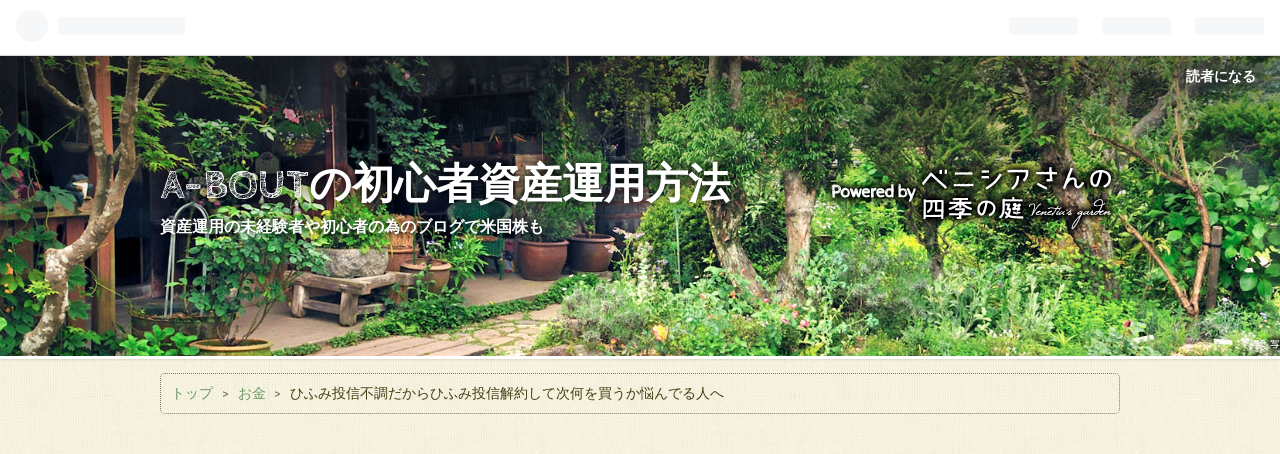

--- FILE ---
content_type: text/html; charset=utf-8
request_url: https://www.a-bout.jp/entry/2019/01/04/081342
body_size: 16986
content:
<!DOCTYPE html>
<html
  lang="ja"

data-admin-domain="//blog.hatena.ne.jp"
data-admin-origin="https://blog.hatena.ne.jp"
data-author="A-BOUT"
data-avail-langs="ja en"
data-blog="a-bout.hatenablog.com"
data-blog-host="a-bout.hatenablog.com"
data-blog-is-public="1"
data-blog-name="                  A-BOUTの初心者資産運用方法"
data-blog-owner="A-BOUT"
data-blog-show-ads=""
data-blog-show-sleeping-ads=""
data-blog-uri="https://www.a-bout.jp/"
data-blog-uuid="10328749687240857584"
data-blogs-uri-base="https://www.a-bout.jp"
data-brand="pro"
data-data-layer="{&quot;hatenablog&quot;:{&quot;admin&quot;:{},&quot;analytics&quot;:{&quot;brand_property_id&quot;:&quot;&quot;,&quot;measurement_id&quot;:&quot;&quot;,&quot;non_sampling_property_id&quot;:&quot;&quot;,&quot;property_id&quot;:&quot;UA-98202091-2&quot;,&quot;separated_property_id&quot;:&quot;UA-29716941-23&quot;},&quot;blog&quot;:{&quot;blog_id&quot;:&quot;10328749687240857584&quot;,&quot;content_seems_japanese&quot;:&quot;true&quot;,&quot;disable_ads&quot;:&quot;custom_domain&quot;,&quot;enable_ads&quot;:&quot;false&quot;,&quot;enable_keyword_link&quot;:&quot;false&quot;,&quot;entry_show_footer_related_entries&quot;:&quot;true&quot;,&quot;force_pc_view&quot;:&quot;false&quot;,&quot;is_public&quot;:&quot;true&quot;,&quot;is_responsive_view&quot;:&quot;false&quot;,&quot;is_sleeping&quot;:&quot;false&quot;,&quot;lang&quot;:&quot;ja&quot;,&quot;name&quot;:&quot;                  A-BOUT\u306e\u521d\u5fc3\u8005\u8cc7\u7523\u904b\u7528\u65b9\u6cd5&quot;,&quot;owner_name&quot;:&quot;A-BOUT&quot;,&quot;uri&quot;:&quot;https://www.a-bout.jp/&quot;},&quot;brand&quot;:&quot;pro&quot;,&quot;page_id&quot;:&quot;entry&quot;,&quot;permalink_entry&quot;:{&quot;author_name&quot;:&quot;A-BOUT&quot;,&quot;categories&quot;:&quot;\u304a\u91d1\t\u6295\u8cc7\t\u6295\u8cc7\u4fe1\u8a17\t\u8cc7\u7523\u904b\u7528&quot;,&quot;character_count&quot;:1728,&quot;date&quot;:&quot;2019-01-04&quot;,&quot;entry_id&quot;:&quot;10257846132695772339&quot;,&quot;first_category&quot;:&quot;\u304a\u91d1&quot;,&quot;hour&quot;:&quot;8&quot;,&quot;title&quot;:&quot;\u3072\u3075\u307f\u6295\u4fe1\u4e0d\u8abf\u3060\u304b\u3089\u3072\u3075\u307f\u6295\u4fe1\u89e3\u7d04\u3057\u3066\u6b21\u4f55\u3092\u8cb7\u3046\u304b\u60a9\u3093\u3067\u308b\u4eba\u3078&quot;,&quot;uri&quot;:&quot;https://www.a-bout.jp/entry/2019/01/04/081342&quot;},&quot;pro&quot;:&quot;pro&quot;,&quot;router_type&quot;:&quot;blogs&quot;}}"
data-device="pc"
data-dont-recommend-pro="false"
data-global-domain="https://hatena.blog"
data-globalheader-color="b"
data-globalheader-type="pc"
data-has-touch-view="1"
data-help-url="https://help.hatenablog.com"
data-page="entry"
data-parts-domain="https://hatenablog-parts.com"
data-plus-available="1"
data-pro="true"
data-router-type="blogs"
data-sentry-dsn="https://03a33e4781a24cf2885099fed222b56d@sentry.io/1195218"
data-sentry-environment="production"
data-sentry-sample-rate="0.1"
data-static-domain="https://cdn.blog.st-hatena.com"
data-version="bf9b33cb6c06fe563d48131cfbdaa7"




  data-initial-state="{}"

  >
  <head prefix="og: http://ogp.me/ns# fb: http://ogp.me/ns/fb# article: http://ogp.me/ns/article#">

  

  

  


  

  <meta name="robots" content="max-image-preview:large" />


  <meta charset="utf-8"/>
  <meta http-equiv="X-UA-Compatible" content="IE=7; IE=9; IE=10; IE=11" />
  <title>ひふみ投信不調だからひふみ投信解約して次何を買うか悩んでる人へ -                   A-BOUTの初心者資産運用方法</title>

  
  <link rel="canonical" href="https://www.a-bout.jp/entry/2019/01/04/081342"/>



  

<meta itemprop="name" content="ひふみ投信不調だからひふみ投信解約して次何を買うか悩んでる人へ -                   A-BOUTの初心者資産運用方法"/>

  <meta itemprop="image" content="https://cdn.image.st-hatena.com/image/scale/8afd60d67baa9fcc47e84c2168062952ddc29b9a/backend=imagemagick;version=1;width=1300/https%3A%2F%2Fsrv2.trafficgate.net%2Ft%2Fb%2F8%2F5309%2F290173_362290"/>


  <meta property="og:title" content="ひふみ投信不調だからひふみ投信解約して次何を買うか悩んでる人へ -                   A-BOUTの初心者資産運用方法"/>
<meta property="og:type" content="article"/>
  <meta property="og:url" content="https://www.a-bout.jp/entry/2019/01/04/081342"/>

  <meta property="og:image" content="https://cdn.image.st-hatena.com/image/scale/8afd60d67baa9fcc47e84c2168062952ddc29b9a/backend=imagemagick;version=1;width=1300/https%3A%2F%2Fsrv2.trafficgate.net%2Ft%2Fb%2F8%2F5309%2F290173_362290"/>

<meta property="og:image:alt" content="ひふみ投信不調だからひふみ投信解約して次何を買うか悩んでる人へ -                   A-BOUTの初心者資産運用方法"/>
    <meta property="og:description" content="はーいどうも ひふみ投信不調だからひふみ投信解約して次何を買うか悩んでる人は 絶対にいるはずので記事にしました。" />
<meta property="og:site_name" content="                  A-BOUTの初心者資産運用方法"/>

  <meta property="article:published_time" content="2019-01-03T23:13:42Z" />

    <meta property="article:tag" content="お金" />
    <meta property="article:tag" content="投資" />
    <meta property="article:tag" content="投資信託" />
    <meta property="article:tag" content="資産運用" />
      <meta name="twitter:card"  content="summary_large_image" />
    <meta name="twitter:image" content="https://cdn.image.st-hatena.com/image/scale/8afd60d67baa9fcc47e84c2168062952ddc29b9a/backend=imagemagick;version=1;width=1300/https%3A%2F%2Fsrv2.trafficgate.net%2Ft%2Fb%2F8%2F5309%2F290173_362290" />  <meta name="twitter:title" content="ひふみ投信不調だからひふみ投信解約して次何を買うか悩んでる人へ -                   A-BOUTの初心者資産運用方法" />    <meta name="twitter:description" content="はーいどうも ひふみ投信不調だからひふみ投信解約して次何を買うか悩んでる人は 絶対にいるはずので記事にしました。" />  <meta name="twitter:app:name:iphone" content="はてなブログアプリ" />
  <meta name="twitter:app:id:iphone" content="583299321" />
  <meta name="twitter:app:url:iphone" content="hatenablog:///open?uri=https%3A%2F%2Fwww.a-bout.jp%2Fentry%2F2019%2F01%2F04%2F081342" />  <meta name="twitter:site" content="@castle193" />
  
    <meta name="description" content="はーいどうも ひふみ投信不調だからひふみ投信解約して次何を買うか悩んでる人は 絶対にいるはずので記事にしました。" />
    <meta name="google-site-verification" content="DmVcUs5aRzJ28Lm_YJH13B_CVel_amxfWqU2G0I43po" />
    <meta name="keywords" content="投資信託　株　初心者" />
    <meta name="msvalidate.01" content="5F6147FDBBDFD86C7274AADCE5C911E3" />


  
<script
  id="embed-gtm-data-layer-loader"
  data-data-layer-page-specific="{&quot;hatenablog&quot;:{&quot;blogs_permalink&quot;:{&quot;entry_afc_issued&quot;:&quot;false&quot;,&quot;is_blog_sleeping&quot;:&quot;false&quot;,&quot;blog_afc_issued&quot;:&quot;false&quot;,&quot;has_related_entries_with_elasticsearch&quot;:&quot;true&quot;,&quot;is_author_pro&quot;:&quot;true&quot;}}}"
>
(function() {
  function loadDataLayer(elem, attrName) {
    if (!elem) { return {}; }
    var json = elem.getAttribute(attrName);
    if (!json) { return {}; }
    return JSON.parse(json);
  }

  var globalVariables = loadDataLayer(
    document.documentElement,
    'data-data-layer'
  );
  var pageSpecificVariables = loadDataLayer(
    document.getElementById('embed-gtm-data-layer-loader'),
    'data-data-layer-page-specific'
  );

  var variables = [globalVariables, pageSpecificVariables];

  if (!window.dataLayer) {
    window.dataLayer = [];
  }

  for (var i = 0; i < variables.length; i++) {
    window.dataLayer.push(variables[i]);
  }
})();
</script>

<!-- Google Tag Manager -->
<script>(function(w,d,s,l,i){w[l]=w[l]||[];w[l].push({'gtm.start':
new Date().getTime(),event:'gtm.js'});var f=d.getElementsByTagName(s)[0],
j=d.createElement(s),dl=l!='dataLayer'?'&l='+l:'';j.async=true;j.src=
'https://www.googletagmanager.com/gtm.js?id='+i+dl;f.parentNode.insertBefore(j,f);
})(window,document,'script','dataLayer','GTM-P4CXTW');</script>
<!-- End Google Tag Manager -->











  <link rel="shortcut icon" href="https://www.a-bout.jp/icon/favicon">
<link rel="apple-touch-icon" href="https://www.a-bout.jp/icon/touch">
<link rel="icon" sizes="192x192" href="https://www.a-bout.jp/icon/link">

  

<link rel="alternate" type="application/atom+xml" title="Atom" href="https://www.a-bout.jp/feed"/>
<link rel="alternate" type="application/rss+xml" title="RSS2.0" href="https://www.a-bout.jp/rss"/>

  <link rel="alternate" type="application/json+oembed" href="https://hatena.blog/oembed?url=https%3A%2F%2Fwww.a-bout.jp%2Fentry%2F2019%2F01%2F04%2F081342&amp;format=json" title="oEmbed Profile of ひふみ投信不調だからひふみ投信解約して次何を買うか悩んでる人へ"/>
<link rel="alternate" type="text/xml+oembed" href="https://hatena.blog/oembed?url=https%3A%2F%2Fwww.a-bout.jp%2Fentry%2F2019%2F01%2F04%2F081342&amp;format=xml" title="oEmbed Profile of ひふみ投信不調だからひふみ投信解約して次何を買うか悩んでる人へ"/>
  
  <link rel="author" href="http://www.hatena.ne.jp/A-BOUT/">

  

  
      <link rel="preload" href="https://cdn-ak.f.st-hatena.com/images/fotolife/A/A-BOUT/20190104/20190104081332.jpg" as="image"/>


  
    
<link rel="stylesheet" type="text/css" href="https://cdn.blog.st-hatena.com/css/blog.css?version=bf9b33cb6c06fe563d48131cfbdaa7"/>

    
  <link rel="stylesheet" type="text/css" href="https://usercss.blog.st-hatena.com/blog_style/10328749687240857584/bd56b2999ff07801fc4d31681b659f4411bcab22"/>
  
  

  

  
<script> </script>

  
<style>
  div#google_afc_user,
  div.google-afc-user-container,
  div.google_afc_image,
  div.google_afc_blocklink {
      display: block !important;
  }
</style>


  

  
    <script type="application/ld+json">{"@context":"http://schema.org","@type":"Article","dateModified":"2019-03-22T21:32:40+09:00","datePublished":"2019-01-04T08:13:42+09:00","description":"はーいどうも ひふみ投信不調だからひふみ投信解約して次何を買うか悩んでる人は 絶対にいるはずので記事にしました。","headline":"ひふみ投信不調だからひふみ投信解約して次何を買うか悩んでる人へ","image":["https://srv2.trafficgate.net/t/b/8/5309/290173_362290"],"mainEntityOfPage":{"@id":"https://www.a-bout.jp/entry/2019/01/04/081342","@type":"WebPage"}}</script>

  

  <style type="text/css">
/* 強調表示を蛍光ペン（ピンク）風に */
article strong{
    margin:0 0.1em;
    padding:0.1em 0.2em;
    background:#fcfc60 !important;
    background:linear-gradient(to bottom, transparent 70%, rgba(255,153,255,1.8) 80%) !important;
}
/* bタグは太字 */
article b{
    font-weight:bold !important;
}
</style>
 


  

</head>

  <body class="page-entry category-お金 category-投資 category-投資信託 category-資産運用 globalheader-ng-enabled">
    

<div id="globalheader-container"
  data-brand="hatenablog"
  
  >
  <iframe id="globalheader" height="37" frameborder="0" allowTransparency="true"></iframe>
</div>


  
  
  
    <nav class="
      blog-controlls
      
    ">
      <div class="blog-controlls-blog-icon">
        <a href="https://www.a-bout.jp/">
          <img src="https://cdn.image.st-hatena.com/image/square/165d88883c378bdbe6a935045804bf5474b4f658/backend=imagemagick;height=128;version=1;width=128/https%3A%2F%2Fcdn.user.blog.st-hatena.com%2Fcustom_blog_icon%2F135844185%2F1514253287278236" alt="                  A-BOUTの初心者資産運用方法"/>
        </a>
      </div>
      <div class="blog-controlls-title">
        <a href="https://www.a-bout.jp/">                  A-BOUTの初心者資産運用方法</a>
      </div>
      <a href="https://blog.hatena.ne.jp/A-BOUT/a-bout.hatenablog.com/subscribe?utm_medium=button&amp;utm_source=blogs_topright_button&amp;utm_campaign=subscribe_blog" class="blog-controlls-subscribe-btn test-blog-header-controlls-subscribe">
        読者になる
      </a>
    </nav>
  

  <div id="container">
    <div id="container-inner">
      <header id="blog-title" data-brand="hatenablog">
  <div id="blog-title-inner" >
    <div id="blog-title-content">
      <h1 id="title"><a href="https://www.a-bout.jp/">                  A-BOUTの初心者資産運用方法</a></h1>
      
        <h2 id="blog-description">                      資産運用の未経験者や初心者の為のブログで米国株も</h2>
      
    </div>
  </div>
</header>

      

      
          <div id="top-box">
    <div class="breadcrumb" data-test-id="breadcrumb">
      <div class="breadcrumb-inner">
        <a class="breadcrumb-link" href="https://www.a-bout.jp/"><span>トップ</span></a>          <span class="breadcrumb-gt">&gt;</span>          <span class="breadcrumb-child">            <a class="breadcrumb-child-link" href="https://www.a-bout.jp/archive/category/%E3%81%8A%E9%87%91"><span>お金</span></a>          </span>            <span class="breadcrumb-gt">&gt;</span>          <span class="breadcrumb-child">            <span>ひふみ投信不調だからひふみ投信解約して次何を買うか悩んでる人へ</span>          </span>      </div>
    </div>
  </div>
  <script type="application/ld+json" class="test-breadcrumb-json-ld">
    {"@type":"BreadcrumbList","@context":"http://schema.org","itemListElement":[{"position":1,"item":{"@id":"https://www.a-bout.jp/","name":"トップ"},"@type":"ListItem"},{"@type":"ListItem","position":2,"item":{"@id":"https://www.a-bout.jp/archive/category/%E3%81%8A%E9%87%91","name":"お金"}}]}
  </script>
      
      




<div id="content" class="hfeed"
  
  >
  <div id="content-inner">
    <div id="wrapper">
      <div id="main">
        <div id="main-inner">
          

          



          
  
  <!-- google_ad_section_start -->
  <!-- rakuten_ad_target_begin -->
  
  
  

  

  
    
      
        <article class="entry hentry test-hentry js-entry-article date-first autopagerize_page_element chars-200 words-100 mode-html entry-odd" id="entry-10257846132695772339" data-keyword-campaign="" data-uuid="10257846132695772339" data-publication-type="entry">
  <div class="entry-inner">
    <header class="entry-header">
  
    <div class="date entry-date first">
    <a href="https://www.a-bout.jp/archive/2019/01/04" rel="nofollow">
      <time datetime="2019-01-03T23:13:42Z" title="2019-01-03T23:13:42Z">
        <span class="date-year">2019</span><span class="hyphen">-</span><span class="date-month">01</span><span class="hyphen">-</span><span class="date-day">04</span>
      </time>
    </a>
      </div>
  <h1 class="entry-title">
  <a href="https://www.a-bout.jp/entry/2019/01/04/081342" class="entry-title-link bookmark">ひふみ投信不調だからひふみ投信解約して次何を買うか悩んでる人へ</a>
</h1>

  
  

  <div class="entry-categories categories">
    
    <a href="https://www.a-bout.jp/archive/category/%E3%81%8A%E9%87%91" class="entry-category-link category-お金">お金</a>
    
    <a href="https://www.a-bout.jp/archive/category/%E6%8A%95%E8%B3%87" class="entry-category-link category-投資">投資</a>
    
    <a href="https://www.a-bout.jp/archive/category/%E6%8A%95%E8%B3%87%E4%BF%A1%E8%A8%97" class="entry-category-link category-投資信託">投資信託</a>
    
    <a href="https://www.a-bout.jp/archive/category/%E8%B3%87%E7%94%A3%E9%81%8B%E7%94%A8" class="entry-category-link category-資産運用">資産運用</a>
    
  </div>


  

  

</header>

    


    <div class="entry-content hatenablog-entry">
  
    <p> </p>
<p><img class="hatena-fotolife" title="f:id:A-BOUT:20190104081332j:plain" src="https://cdn-ak.f.st-hatena.com/images/fotolife/A/A-BOUT/20190104/20190104081332.jpg" alt="f:id:A-BOUT:20190104081332j:plain" /></p>
<p>はーいどうも</p>
<p>ひふみ投信不調だからひふみ投信解約して次何を買うか悩んでる人は</p>
<p>絶対にいるはずので記事にしました。</p>
<p> </p>


<p> </p>
<script src="https://apis.google.com/js/platform.js"></script>
<div class="g-ytsubscribe" data-layout="full" data-channelid="UCMGWzAVfLhbE_5pNRzgHaRg" data-theme="dark" data-="">count="default"&gt; </div>
<p>チャンネル登録お願いします&lt;</p>
<ul class="table-of-contents">
    <li><a href="#ひふみ投信を解約したなら次はインデックスファンドを買うべき">ひふみ投信を解約したなら次はインデックスファンドを買うべき</a></li>
    <li><a href="#ひふみ投信不調だからひふみ投信解約した人おすすめのインデックスファンドは２つ">ひふみ投信不調だからひふみ投信解約した人おすすめのインデックスファンドは２つ</a></li>
    <li><a href="#そもそも投資信託はインデックスファンドなら">そもそも投資信託はインデックスファンドなら</a></li>
    <li><a href="#関連記事">関連記事</a></li>
    <li><a href="#他のおすすめ記事">他のおすすめ記事</a></li>
    <li><a href="#稲葉山城のYouTubeの動画の一覧">稲葉山城のYouTubeの動画の一覧</a></li>
</ul>
<p> </p>
<h3 id="ひふみ投信を解約したなら次はインデックスファンドを買うべき">ひふみ投信を解約したなら次はインデックスファンドを買うべき</h3>
<p>スポンサードリンク</p>
<p>
<script src="//pagead2.googlesyndication.com/pagead/js/adsbygoogle.js" async=""></script>
</p>
<p><ins class="adsbygoogle" style="display: block;" data-full-width-responsive="true" data-ad-client="ca-pub-5237428408506428" data-ad-slot="3460937363" data-ad-format="auto"> </ins></p>
<p>
<script>// <![CDATA[
(adsbygoogle = window.adsbygoogle || []).push({});
// ]]></script>
</p>
<p>ひふみ投信は今までずっと好調でしたが</p>
<p>２０１８年は不調だったので解約したら</p>
<p>次は投資信託の王道とも言えるインデックスファンドを</p>
<p>おすすめします。</p>
<p> </p>
<p>そもそもインデックスファンドとは日経平均ような</p>
<p>指標に連動するので分かりやすく言えば</p>
<p>日経平均のインデックスファンドなら</p>
<p>日経平均が上がれば上がり、下がれば下がるってシンプルです。</p>
<p> </p>
<h3 id="ひふみ投信不調だからひふみ投信解約した人おすすめのインデックスファンドは２つ">ひふみ投信不調だからひふみ投信解約した人おすすめのインデックスファンドは２つ</h3>
<p>楽天・全米株式インデックス・ファンド</p>
<p>信託報酬0.1696％程度</p>
<p>これまた名前の通りで全米株式のほぼ全てを保有してるのと同じで</p>
<p>俺も保有してる海外ETFのVTIとまったく同じ意味合いを持ちます。</p>
<p>世界トップの米国だけでいいって人向けです。</p>
<p>VTIを買ってないなら俺もこれを買ってたでしょう</p>
<p> </p>
<p> <br />iFree S&amp;P500インデックス</p>
<p> </p>
<p>アメリカの代表的な指数のダウ平均と並ぶS&amp;P500と同じ</p>
<p>動きをする商品です。</p>
<p>どれぐらいの過去の実績があるかと言えば</p>
<p>１００年以上右肩上がりしてる実績があります。</p>
<p> </p>
<p>俺の調べですけど過去のデーターはこんな感じ</p>
<p>ｓ＆ｐ５００は<br />1960年1月　始値５８<br />19７0年1月　始値９２<br />19８0年1月　始値１３５<br />19９0年1月　始値３３０<br />２００0年1月　始値１３２０<br />２０１０年1月　始値１２５７<br />２０１８年２月２月９日　２６８１</p>
<p>s＆ｐ５００は５０年のデーターで平均で年９％の上昇してます。</p>
<p> </p>
<p>ひふみ投信不調だからひふみ投信解約した人おすすめのアクティブファンドは２つ</p>
<p> <a href="https://ad2.trafficgate.net/t/r/3/5309/290173_362290/" target="_blank" rel="nofollow"> セゾン・バンガード・グローバルバランスファンド </a> </p>
<p>株式と債券を５０％ずつに分けてるので非常にバランスの</p>
<p>良い投資信託です。</p>
<p>世界30ヵ国以上に分散投資されてるので分散性は十分ですし</p>
<p>投資初心者や素人でも出来るとなると買ってほったらかし出来る点を</p>
<p>重要視してるので</p>
<p> </p>
<p></p>
<p><a href="https://ad2.trafficgate.net/t/r/4/5309/290173_362290/" target="_blank" rel="nofollow"> セゾン資産形成の達人ファンド </a></p>
<p></p>
<p>地域別投資比率（2017年12月29日時点）は</p>
<p>北米が44％、欧州が26.9％、日本が12.5％、新興国14.5％、その他2.1％</p>
<p>となっており分散投資をしており</p>
<p>基本的な投資は株式投資なのでリスクはありますが</p>
<p>その分のリターンもあります。</p>
<p> セゾン投信の公式サイト↓です</p>
<p></p>
<p><a href="https://ad2.trafficgate.net/t/r/8/5309/290173_362290/" target="_blank" rel="nofollow"> <img src="https://srv2.trafficgate.net/t/b/8/5309/290173_362290" border="0" /> </a></p>
<p> </p>
<p>ひふみ投信不調だからひふみ投信解約した人は</p>
<p>インデックスファンドを買いたいって人もいれば</p>
<p>アクティブファンドで違うのが欲しいと言う人もいると</p>
<p>考えたのでインデックスファンドとアクティブファンド</p>
<p>２つずつおすすめしました。</p>
<p> </p>
<h3 id="そもそも投資信託はインデックスファンドなら">そもそも投資信託はインデックスファンドなら</h3>
<p>スポンサードリンク</p>
<p>
<script src="//pagead2.googlesyndication.com/pagead/js/adsbygoogle.js" async=""></script>
</p>
<p><ins class="adsbygoogle" style="display: block;" data-full-width-responsive="true" data-ad-client="ca-pub-5237428408506428" data-ad-slot="7559964476" data-ad-format="auto"> </ins></p>
<p>
<script>// <![CDATA[
(adsbygoogle = window.adsbygoogle || []).push({});
// ]]></script>
</p>
<p>１０年、２０年を保有に目安に買う金融商品なので</p>
<p>１年や２年で投資信託を売らないようにしましょう。</p>
<p>短期で儲かるのは難しいので</p>
<p> </p>
<p>投資信託は２年以内に売却する人がかなり多いので</p>
<p>少し値が上がると利確だ！！と言って売って</p>
<p>少し値が下がると損切りだ！！と言って売っては</p>
<p>どんな凄れた投資信託でもこれでは儲かる可能性は低いですし</p>
<p>むしろ儲からない可能性もあるので注意しましょう。</p>
<p> </p>
<p>投資は自己責任で</p>
<p>スポンサードリンク</p>
<p> </p>
<p>
<script src="//pagead2.googlesyndication.com/pagead/js/adsbygoogle.js" async=""></script>
</p>
<p><ins class="adsbygoogle" style="display: inline-block; width: 300px; height: 250px;" data-ad-client="ca-pub-5237428408506428" data-ad-slot="4926434722"> </ins></p>
<p>
<script>// <![CDATA[
(adsbygoogle = window.adsbygoogle || []).push({});
// ]]></script>
</p>
<p>ランキング参加してるのでクリックお願いします</p>
<h3 id="関連記事">関連記事</h3>
<p><iframe class="embed-card embed-blogcard" style="display: block; width: 100%; height: 190px; max-width: 500px; margin: 10px 0px;" title="【ひふみ投信】下落が止らない！！　損切りするか悩んでる人へ -                   A-BOUTの初心者資産運用方法" src="https://hatenablog-parts.com/embed?url=https%3A%2F%2Fwww.a-bout.jp%2Fentry%2F2018%2F12%2F20%2F234810" frameborder="0" scrolling="no"></iframe><cite class="hatena-citation"><a href="https://www.a-bout.jp/entry/2018/12/20/234810">www.a-bout.jp</a></cite></p>
<p><iframe class="embed-card embed-blogcard" style="display: block; width: 100%; height: 190px; max-width: 500px; margin: 10px 0px;" title="投資信託 おすすめを教えます。投資初心者でも安心で分かりやすい講座　 -                   A-BOUTの初心者資産運用方法" src="https://hatenablog-parts.com/embed?url=https%3A%2F%2Fwww.a-bout.jp%2Fentry%2F2018%2F10%2F14%2F083655" frameborder="0" scrolling="no"></iframe><cite class="hatena-citation"><a href="https://www.a-bout.jp/entry/2018/10/14/083655">www.a-bout.jp</a></cite></p>
<p><iframe class="embed-card embed-blogcard" style="display: block; width: 100%; height: 190px; max-width: 500px; margin: 10px 0px;" title="投資信託は優良な金融商品なら今が損してても問題ない -                   A-BOUTの初心者資産運用方法" src="https://hatenablog-parts.com/embed?url=https%3A%2F%2Fwww.a-bout.jp%2Fentry%2F2018%2F12%2F06%2F200638" frameborder="0" scrolling="no"></iframe><cite class="hatena-citation"><a href="https://www.a-bout.jp/entry/2018/12/06/200638">www.a-bout.jp</a></cite></p>
<p></p>
<p><a href="//stock.blogmura.com/americastock/ranking.html"><img src="//stock.blogmura.com/americastock/img/americastock88_31.gif" alt="にほんブログ村 株ブログ 米国株へ" width="88" height="31" border="0" /></a><br /><a href="//stock.blogmura.com/americastock/ranking.html">にほんブログ村</a><a href="//blog.with2.net/link/?1909408:5291"><img title="米国株ランキング" src="https://blog.with2.net/img/banner/c/banner_1/br_c_5291_1.gif" /></a><br /><a style="font-size: 0.9em;" href="//blog.with2.net/link/?1909408:5291">米国株ランキング</a> <a href="https://blogcircle.jp/commu/414/topic/3"><img style="width: 3em !important; height: 3em !important; vertical-align: middle; margin-right: .4em;" src="https://blogcircle.jp/thumb/commu/414/2" />ブロトピ：今日のブログ更新</a> <a href="https://blogcircle.jp/commu/1087/topic/2"><img style="width: 3em !important; height: 3em !important; vertical-align: middle; margin-right: .4em;" src="https://blogcircle.jp/thumb/commu/1087/2" />ブロトピ：ブログ更新しました♪</a></p>
<h3 id="他のおすすめ記事">他のおすすめ記事</h3>
<p>
<script src="//pagead2.googlesyndication.com/pagead/js/adsbygoogle.js" async=""></script>
</p>
<p><ins class="adsbygoogle" style="display: block;" data-ad-client="ca-pub-5237428408506428" data-ad-slot="5268348211" data-ad-format="autorelaxed"> </ins></p>
<p>
<script>// <![CDATA[
(adsbygoogle = window.adsbygoogle || []).push({});
// ]]></script>
</p>
<h3 id="稲葉山城のYouTubeの動画の一覧">稲葉山城のYouTubeの動画の一覧</h3>
<p>ブログの紹介動画や勉強になるラジオにゲーム実況まであります</p>
<p>チャンネル登録をお願いします</p>
<p><a href="https://www.youtube.com/channel/UCMGWzAVfLhbE_5pNRzgHaRg/featured?disable_polymer=1">稲葉山城 - YouTube</a></p>
    
    




    

  
</div>

    
  <footer class="entry-footer">
    
    <div class="entry-tags-wrapper">
  <div class="entry-tags">  </div>
</div>

    <p class="entry-footer-section track-inview-by-gtm" data-gtm-track-json="{&quot;area&quot;: &quot;finish_reading&quot;}">
  <span class="author vcard"><span class="fn" data-load-nickname="1" data-user-name="A-BOUT" >A-BOUT</span></span>
  <span class="entry-footer-time"><a href="https://www.a-bout.jp/entry/2019/01/04/081342"><time data-relative datetime="2019-01-03T23:13:42Z" title="2019-01-03T23:13:42Z" class="updated">2019-01-04 08:13</time></a></span>
  
  
  
    <span class="
      entry-footer-subscribe
      
    " data-test-blog-controlls-subscribe>
      <a href="https://blog.hatena.ne.jp/A-BOUT/a-bout.hatenablog.com/subscribe?utm_campaign=subscribe_blog&amp;utm_source=blogs_entry_footer&amp;utm_medium=button">
        読者になる
      </a>
    </span>
  
</p>

    

    
<div class="social-buttons">
  
  
    <div class="social-button-item">
      <a href="https://b.hatena.ne.jp/entry/s/www.a-bout.jp/entry/2019/01/04/081342" class="hatena-bookmark-button" data-hatena-bookmark-url="https://www.a-bout.jp/entry/2019/01/04/081342" data-hatena-bookmark-layout="vertical-balloon" data-hatena-bookmark-lang="ja" title="この記事をはてなブックマークに追加"><img src="https://b.st-hatena.com/images/entry-button/button-only.gif" alt="この記事をはてなブックマークに追加" width="20" height="20" style="border: none;" /></a>
    </div>
  
  
    <div class="social-button-item">
      <div class="fb-share-button" data-layout="box_count" data-href="https://www.a-bout.jp/entry/2019/01/04/081342"></div>
    </div>
  
  
    
    
    <div class="social-button-item">
      <a
          class="entry-share-button entry-share-button-twitter test-share-button-twitter"
          href="https://x.com/intent/tweet?text=%E3%81%B2%E3%81%B5%E3%81%BF%E6%8A%95%E4%BF%A1%E4%B8%8D%E8%AA%BF%E3%81%A0%E3%81%8B%E3%82%89%E3%81%B2%E3%81%B5%E3%81%BF%E6%8A%95%E4%BF%A1%E8%A7%A3%E7%B4%84%E3%81%97%E3%81%A6%E6%AC%A1%E4%BD%95%E3%82%92%E8%B2%B7%E3%81%86%E3%81%8B%E6%82%A9%E3%82%93%E3%81%A7%E3%82%8B%E4%BA%BA%E3%81%B8+-+++++++++++++++++++A-BOUT%E3%81%AE%E5%88%9D%E5%BF%83%E8%80%85%E8%B3%87%E7%94%A3%E9%81%8B%E7%94%A8%E6%96%B9%E6%B3%95&amp;url=https%3A%2F%2Fwww.a-bout.jp%2Fentry%2F2019%2F01%2F04%2F081342"
          title="X（Twitter）で投稿する"
        ></a>
    </div>
  
  
  
  
  
  
</div>

    

    <div class="customized-footer">
      

        

          <div class="entry-footer-modules" id="entry-footer-secondary-modules">      
<div class="hatena-module hatena-module-related-entries" >
      
  <!-- Hatena-Epic-has-related-entries-with-elasticsearch:true -->
  <div class="hatena-module-title">
    関連記事
  </div>
  <div class="hatena-module-body">
    <ul class="related-entries hatena-urllist urllist-with-thumbnails">
  
  
    
    <li class="urllist-item related-entries-item">
      <div class="urllist-item-inner related-entries-item-inner">
        
          
                      <a class="urllist-image-link related-entries-image-link" href="https://www.a-bout.jp/entry/2023/05/04/203617">
  <img alt="ペイペイ銀行の積立nisaのおすすめ銘柄を紹介" src="https://cdn.image.st-hatena.com/image/square/9bf11ccd5a869d18fec5e0447c78099c07d720b9/backend=imagemagick;height=100;version=1;width=100/https%3A%2F%2Fcdn-ak.f.st-hatena.com%2Fimages%2Ffotolife%2FA%2FA-BOUT%2F20210306%2F20210306204440.png" class="urllist-image related-entries-image" title="ペイペイ銀行の積立nisaのおすすめ銘柄を紹介" width="100" height="100" loading="lazy">
</a>
            <div class="urllist-date-link related-entries-date-link">
  <a href="https://www.a-bout.jp/archive/2023/05/04" rel="nofollow">
    <time datetime="2023-05-04T11:36:17Z" title="2023年5月4日">
      2023-05-04
    </time>
  </a>
</div>

          <a href="https://www.a-bout.jp/entry/2023/05/04/203617" class="urllist-title-link related-entries-title-link  urllist-title related-entries-title">ペイペイ銀行の積立nisaのおすすめ銘柄を紹介</a>




          
          

                      <div class="urllist-entry-body related-entries-entry-body">はーいどうも 今回はペイペイ銀行の積立nisaのおすすめ銘柄を紹…</div>
      </div>
    </li>
  
    
    <li class="urllist-item related-entries-item">
      <div class="urllist-item-inner related-entries-item-inner">
        
          
                      <a class="urllist-image-link related-entries-image-link" href="https://www.a-bout.jp/entry/2020/03/08/092048">
  <img alt="「不調」ひふみプラスの純資産がピークの時より2000億円減っている" src="https://cdn.image.st-hatena.com/image/square/765c2595487343a341a18c27f3f5b23c362fb7ba/backend=imagemagick;height=100;version=1;width=100/https%3A%2F%2Fcdn-ak.f.st-hatena.com%2Fimages%2Ffotolife%2FA%2FA-BOUT%2F20190331%2F20190331163941.png" class="urllist-image related-entries-image" title="「不調」ひふみプラスの純資産がピークの時より2000億円減っている" width="100" height="100" loading="lazy">
</a>
            <div class="urllist-date-link related-entries-date-link">
  <a href="https://www.a-bout.jp/archive/2020/03/08" rel="nofollow">
    <time datetime="2020-03-08T00:20:48Z" title="2020年3月8日">
      2020-03-08
    </time>
  </a>
</div>

          <a href="https://www.a-bout.jp/entry/2020/03/08/092048" class="urllist-title-link related-entries-title-link  urllist-title related-entries-title">「不調」ひふみプラスの純資産がピークの時より2000億円減っている</a>




          
          

                      <div class="urllist-entry-body related-entries-entry-body">はーいどうも 稲葉山城です ひふみプラスの純資産がピークの時…</div>
      </div>
    </li>
  
    
    <li class="urllist-item related-entries-item">
      <div class="urllist-item-inner related-entries-item-inner">
        
          
                      <a class="urllist-image-link related-entries-image-link" href="https://www.a-bout.jp/entry/2017/06/16/201158">
  <img alt="個人的に良いかなって思う投資信託　その５　ひふみ投信の紹介" src="https://cdn.image.st-hatena.com/image/square/77e7bfac7247d57bf08652bdb111f161365237a8/backend=imagemagick;height=100;version=1;width=100/https%3A%2F%2Fcdn-ak.f.st-hatena.com%2Fimages%2Ffotolife%2FA%2FA-BOUT%2F20170616%2F20170616201134.jpg" class="urllist-image related-entries-image" title="個人的に良いかなって思う投資信託　その５　ひふみ投信の紹介" width="100" height="100" loading="lazy">
</a>
            <div class="urllist-date-link related-entries-date-link">
  <a href="https://www.a-bout.jp/archive/2020/02/21" rel="nofollow">
    <time datetime="2020-02-20T21:30:00Z" title="2020年2月21日">
      2020-02-21
    </time>
  </a>
</div>

          <a href="https://www.a-bout.jp/entry/2017/06/16/201158" class="urllist-title-link related-entries-title-link  urllist-title related-entries-title">個人的に良いかなって思う投資信託 その５ ひふみ投信の紹介</a>




          
          

                      <div class="urllist-entry-body related-entries-entry-body">ひふみ投信です。 テレビ東京のカンブリア宮殿で レオス・キャ…</div>
      </div>
    </li>
  
    
    <li class="urllist-item related-entries-item">
      <div class="urllist-item-inner related-entries-item-inner">
        
          
                      <a class="urllist-image-link related-entries-image-link" href="https://www.a-bout.jp/entry/2017/09/13/194058">
  <img alt="個人型確定拠出年金（iDeCo）の商品の選び方 | ファンドの選び方はどれがおすすめか説明します" src="https://cdn.image.st-hatena.com/image/square/7294af6c168dc750ac0906c6b5d613991ccdbae6/backend=imagemagick;height=100;version=1;width=100/https%3A%2F%2Fcdn-ak.f.st-hatena.com%2Fimages%2Ffotolife%2FA%2FA-BOUT%2F20170906%2F20170906201254.jpg" class="urllist-image related-entries-image" title="個人型確定拠出年金（iDeCo）の商品の選び方 | ファンドの選び方はどれがおすすめか説明します" width="100" height="100" loading="lazy">
</a>
            <div class="urllist-date-link related-entries-date-link">
  <a href="https://www.a-bout.jp/archive/2020/02/21" rel="nofollow">
    <time datetime="2020-02-20T16:00:00Z" title="2020年2月21日">
      2020-02-21
    </time>
  </a>
</div>

          <a href="https://www.a-bout.jp/entry/2017/09/13/194058" class="urllist-title-link related-entries-title-link  urllist-title related-entries-title">個人型確定拠出年金（iDeCo）の商品の選び方 | ファンドの選び方はどれがおすすめか説明します</a>




          
          

                      <div class="urllist-entry-body related-entries-entry-body">はーいどうも 個人型確定拠出年金（iDeCo）の商品の選び方 ファ…</div>
      </div>
    </li>
  
    
    <li class="urllist-item related-entries-item">
      <div class="urllist-item-inner related-entries-item-inner">
        
          
                      <a class="urllist-image-link related-entries-image-link" href="https://www.a-bout.jp/entry/2019/07/20/081538">
  <img alt="積立NISA(つみたてNISA)のアセットアロケーションは？初心者おすすめを紹介" src="https://cdn.image.st-hatena.com/image/square/81a5f37bb67f9dd85337bc44fbfe7c4d60922d5e/backend=imagemagick;height=100;version=1;width=100/https%3A%2F%2Fcdn-ak.f.st-hatena.com%2Fimages%2Ffotolife%2FA%2FA-BOUT%2F20190322%2F20190322210649.png" class="urllist-image related-entries-image" title="積立NISA(つみたてNISA)のアセットアロケーションは？初心者おすすめを紹介" width="100" height="100" loading="lazy">
</a>
            <div class="urllist-date-link related-entries-date-link">
  <a href="https://www.a-bout.jp/archive/2019/07/20" rel="nofollow">
    <time datetime="2019-07-19T23:15:38Z" title="2019年7月20日">
      2019-07-20
    </time>
  </a>
</div>

          <a href="https://www.a-bout.jp/entry/2019/07/20/081538" class="urllist-title-link related-entries-title-link  urllist-title related-entries-title">積立NISA(つみたてNISA)のアセットアロケーションは？初心者おすすめを紹介</a>




          
          

                      <div class="urllist-entry-body related-entries-entry-body">はーいどうも 積立NISA(つみたてNISA)のアセットアロケーション…</div>
      </div>
    </li>
  
</ul>

  </div>
</div>
  </div>
        

      
    </div>
    
  <div class="comment-box js-comment-box">
    
    <ul class="comment js-comment">
      <li class="read-more-comments" style="display: none;"><a>もっと読む</a></li>
    </ul>
    
      <a class="leave-comment-title js-leave-comment-title">コメントを書く</a>
    
  </div>

  </footer>

  </div>
</article>

      
      
    
  

  
  <!-- rakuten_ad_target_end -->
  <!-- google_ad_section_end -->
  
  
  
  <div class="pager pager-permalink permalink">
    
      
      <span class="pager-prev">
        <a href="https://www.a-bout.jp/entry/2019/01/04/170249" rel="prev">
          <span class="pager-arrow">&laquo; </span>
          おすすめ資産運用！初心者でも簡単に出来…
        </a>
      </span>
    
    
      
      <span class="pager-next">
        <a href="https://www.a-bout.jp/entry/2017/09/16/190539" rel="next">
          子供が生まれたら「学資保険に入ろう」は…
          <span class="pager-arrow"> &raquo;</span>
        </a>
      </span>
    
  </div>


  



        </div>
      </div>

      <aside id="box1">
  <div id="box1-inner">
  </div>
</aside>

    </div><!-- #wrapper -->

    
<aside id="box2">
  
  <div id="box2-inner">
    
      

<div class="hatena-module hatena-module-profile">
  <div class="hatena-module-title">
    初心者向き資産運用ブログ
  </div>
  <div class="hatena-module-body">
    
    <a href="https://www.a-bout.jp/about" class="profile-icon-link">
      <img src="https://cdn.profile-image.st-hatena.com/users/A-BOUT/profile.png?1495850131"
      alt="id:A-BOUT" class="profile-icon" />
    </a>
    

    
    <span class="id">
      <a href="https://www.a-bout.jp/about" class="hatena-id-link"><span data-load-nickname="1" data-user-name="A-BOUT">id:A-BOUT</span></a>
      
  
  
    <a href="https://blog.hatena.ne.jp/-/pro?plus_via=blog_plus_badge&amp;utm_source=pro_badge&amp;utm_medium=referral&amp;utm_campaign=register_pro" title="はてなブログPro"><i class="badge-type-pro">はてなブログPro</i></a>
  


    </span>
    

    
      <div class="profile-activities">
      
        最終更新:
        <time datetime="2026-01-19T23:03:56Z" data-relative data-epoch="1768863836000" class="updated">2026-01-20 08:03</time>
      
    </div>
    

    
    <div class="profile-description">
      <p>投資初心者でも分かりやすい<br />
ブログになるように努めています。<br />
1年７か月で４０万ｐｖ突破<br />
月７０万円越えしました。<br />
１年９か月で独立してプロブロガーになりました。<br />
まだ投資初めたのは<br />
２０１７年３月ですが<br />
一生懸命勉強中なので<br />
一緒に学んで行きましょう</p><p>お仕事の依頼やの値段表などこちらに↓<br />
<a href="https://note.mu/147258369/n/n6e0d2bca52d3?creator_urlname=147258369">https://note.mu/147258369/n/n6e0d2bca52d3?creator_urlname=147258369</a></p><p>さらにYouTubeにも進出しました。ブログ紹介からラジオからゲーム実況までしてます<br />
<script src="https://apis.google.com/js/platform.js"></script><br />
<div class="g-ytsubscribe" data-count="default" data-theme="dark" data-layout="full" data-channelid="UCMGWzAVfLhbE_5pNRzgHaRg"> </div><p>チャンネル登録お願いします</p></p>

    </div>
    

    
      <div class="hatena-follow-button-box btn-subscribe js-hatena-follow-button-box"
  
  >

  <a href="#" class="hatena-follow-button js-hatena-follow-button">
    <span class="subscribing">
      <span class="foreground">読者です</span>
      <span class="background">読者をやめる</span>
    </span>
    <span class="unsubscribing" data-track-name="profile-widget-subscribe-button" data-track-once>
      <span class="foreground">読者になる</span>
      <span class="background">読者になる</span>
    </span>
  </a>
  <div class="subscription-count-box js-subscription-count-box">
    <i></i>
    <u></u>
    <span class="subscription-count js-subscription-count">
    </span>
  </div>
</div>

    

    
      <div class="hatena-follow-button-box">
        <a href="https://twitter.com/castle193" title="X（Twitter）アカウント" class="btn-twitter" data-lang="ja">
          <img src="https://cdn.blog.st-hatena.com/images/theme/plofile-socialize-x.svg?version=bf9b33cb6c06fe563d48131cfbdaa7" alt="X">
          <span>
            @castle193をフォロー
          </span>
        </a>
      </div>
    

    <div class="profile-about">
      <a href="https://www.a-bout.jp/about">このブログについて</a>
    </div>

  </div>
</div>

    
      
<div class="hatena-module hatena-module-html">
  <div class="hatena-module-body">
    <!-- -->
<a href="https://ad2.trafficgate.net/t/r/4/1025/290173_362290/" target="_blank" rel="nofollow">
<img src="https://srv2.trafficgate.net/t/b/4/1025/290173_362290" border="0">
</a>
<!-- -->
  </div>
</div>

    
      
<div class="hatena-module hatena-module-html">
    <div class="hatena-module-title">お問い合わせフォーム</div>
  <div class="hatena-module-body">
    <a href="https://goo.gl/forms/tFwdpEcl0Z9wJB5a2">https://goo.gl/forms/tFwdpEcl0Z9wJB5a2</a>
  </div>
</div>

    
      <div class="hatena-module hatena-module-recent-entries ">
  <div class="hatena-module-title">
    <a href="https://www.a-bout.jp/archive">
      最新記事
    </a>
  </div>
  <div class="hatena-module-body">
    <ul class="recent-entries hatena-urllist ">
  
  
    
    <li class="urllist-item recent-entries-item">
      <div class="urllist-item-inner recent-entries-item-inner">
        
          
          
          <a href="https://www.a-bout.jp/entry/2026/01/20/080356" class="urllist-title-link recent-entries-title-link  urllist-title recent-entries-title">新NISA24カ月目の成績を公開します  無駄な固定費を投資に回せば投資は簡単に出来る</a>




          
          

                </div>
    </li>
  
    
    <li class="urllist-item recent-entries-item">
      <div class="urllist-item-inner recent-entries-item-inner">
        
          
          
          <a href="https://www.a-bout.jp/entry/2026/01/10/074821" class="urllist-title-link recent-entries-title-link  urllist-title recent-entries-title">【WealthNavi(ウェルスナビ)運用か88カ月目の成績とつみたてNISA97カ月目の成績を公開します</a>




          
          

                </div>
    </li>
  
    
    <li class="urllist-item recent-entries-item">
      <div class="urllist-item-inner recent-entries-item-inner">
        
          
          
          <a href="https://www.a-bout.jp/entry/2025/12/31/080627" class="urllist-title-link recent-entries-title-link  urllist-title recent-entries-title">2025年12月の資産状況を紹介します　資格の勉強する暇がないなら耳で聞いて覚えよう</a>




          
          

                </div>
    </li>
  
    
    <li class="urllist-item recent-entries-item">
      <div class="urllist-item-inner recent-entries-item-inner">
        
          
          
          <a href="https://www.a-bout.jp/entry/2025/12/21/090942" class="urllist-title-link recent-entries-title-link  urllist-title recent-entries-title">新NISA23カ月目の成績を公開します 退職金で資産運用はおすすめしない</a>




          
          

                </div>
    </li>
  
    
    <li class="urllist-item recent-entries-item">
      <div class="urllist-item-inner recent-entries-item-inner">
        
          
          
          <a href="https://www.a-bout.jp/entry/2025/12/10/124909" class="urllist-title-link recent-entries-title-link  urllist-title recent-entries-title">【WealthNavi(ウェルスナビ)運用か87カ月目の成績とつみたてNISA96カ月目の成績を公開します</a>




          
          

                </div>
    </li>
  
</ul>

      </div>
</div>

    
      
<div class="hatena-module hatena-module-entries-access-ranking"
  data-count="5"
  data-source="access"
  data-enable_customize_format="0"
  data-display_entry_image_size_width="100"
  data-display_entry_image_size_height="100"

  data-display_entry_category="0"
  data-display_entry_image="0"
  data-display_entry_image_size_width="100"
  data-display_entry_image_size_height="100"
  data-display_entry_body_length="0"
  data-display_entry_date="0"
  data-display_entry_title_length="20"
  data-restrict_entry_title_length="0"
  data-display_bookmark_count="0"

>
  <div class="hatena-module-title">
    
      注目記事
    
  </div>
  <div class="hatena-module-body">
    
  </div>
</div>

    
      
<div class="hatena-module hatena-module-related-entries" >
  
  <div class="hatena-module-title">
    関連記事
  </div>
  <div class="hatena-module-body">
    <ul class="related-entries hatena-urllist ">
  
  
    
    <li class="urllist-item related-entries-item">
      <div class="urllist-item-inner related-entries-item-inner">
        
          
          
          <a href="https://www.a-bout.jp/entry/2023/06/23/084235" class="urllist-title-link related-entries-title-link  urllist-title related-entries-title">お金があれば人生に選択肢があるけどお金がないと人生に選択肢はないと気づくべき</a>




          
          

                </div>
    </li>
  
    
    <li class="urllist-item related-entries-item">
      <div class="urllist-item-inner related-entries-item-inner">
        
          
          
          <a href="https://www.a-bout.jp/entry/2022/11/18/083107" class="urllist-title-link related-entries-title-link  urllist-title related-entries-title">大半が退職すると10か月以内にお金が無くなる現実　お金がないと生きていけない事を理解しよう</a>




          
          

                </div>
    </li>
  
    
    <li class="urllist-item related-entries-item">
      <div class="urllist-item-inner related-entries-item-inner">
        
          
          
          <a href="https://www.a-bout.jp/entry/2021/08/12/073415" class="urllist-title-link related-entries-title-link  urllist-title related-entries-title">「手取り25万」がトレンド入り！！　給料が少ないなら副業したらいいだけ</a>




          
          

                </div>
    </li>
  
</ul>

  </div>
</div>

    
      

<div class="hatena-module hatena-module-category">
  <div class="hatena-module-title">
    カテゴリー
  </div>
  <div class="hatena-module-body">
    <ul class="hatena-urllist">
      
        <li>
          <a href="https://www.a-bout.jp/archive/category/%E6%96%B0NISA" class="category-新NISA">
            新NISA (25)
          </a>
        </li>
      
        <li>
          <a href="https://www.a-bout.jp/archive/category/%E3%81%A4%E3%81%BF%E3%81%9F%E3%81%A6NISA" class="category-つみたてNISA">
            つみたてNISA (254)
          </a>
        </li>
      
        <li>
          <a href="https://www.a-bout.jp/archive/category/%E3%83%AD%E3%83%9C%E3%82%A2%E3%83%89%E3%83%90%E3%82%A4%E3%82%B6%E3%83%BC" class="category-ロボアドバイザー">
            ロボアドバイザー (119)
          </a>
        </li>
      
        <li>
          <a href="https://www.a-bout.jp/archive/category/%E3%83%96%E3%83%AD%E3%82%B0%E9%81%8B%E5%96%B6" class="category-ブログ運営">
            ブログ運営 (127)
          </a>
        </li>
      
        <li>
          <a href="https://www.a-bout.jp/archive/category/%E6%A0%AA" class="category-株">
            株 (370)
          </a>
        </li>
      
        <li>
          <a href="https://www.a-bout.jp/archive/category/%E8%B3%87%E7%94%A3%E9%81%8B%E7%94%A8" class="category-資産運用">
            資産運用 (1395)
          </a>
        </li>
      
        <li>
          <a href="https://www.a-bout.jp/archive/category/%E6%8A%95%E8%B3%87" class="category-投資">
            投資 (1384)
          </a>
        </li>
      
        <li>
          <a href="https://www.a-bout.jp/archive/category/%E8%A9%B1%E9%A1%8C%E3%81%AE%E3%83%8B%E3%83%A5%E3%83%BC%E3%82%B9" class="category-話題のニュース">
            話題のニュース (216)
          </a>
        </li>
      
        <li>
          <a href="https://www.a-bout.jp/archive/category/%E7%B1%B3%E5%9B%BD%E6%A0%AA" class="category-米国株">
            米国株 (422)
          </a>
        </li>
      
        <li>
          <a href="https://www.a-bout.jp/archive/category/%E4%BB%AE%E6%83%B3%E9%80%9A%E8%B2%A8" class="category-仮想通貨">
            仮想通貨 (14)
          </a>
        </li>
      
        <li>
          <a href="https://www.a-bout.jp/archive/category/%E3%81%8A%E9%87%91" class="category-お金">
            お金 (263)
          </a>
        </li>
      
        <li>
          <a href="https://www.a-bout.jp/archive/category/%E5%89%AF%E6%A5%AD" class="category-副業">
            副業 (77)
          </a>
        </li>
      
        <li>
          <a href="https://www.a-bout.jp/archive/category/%E7%AF%80%E7%B4%84" class="category-節約">
            節約 (88)
          </a>
        </li>
      
        <li>
          <a href="https://www.a-bout.jp/archive/category/%E5%9B%BD%E5%82%B5" class="category-国債">
            国債 (43)
          </a>
        </li>
      
        <li>
          <a href="https://www.a-bout.jp/archive/category/%E4%B8%BB%E5%A9%A6" class="category-主婦">
            主婦 (18)
          </a>
        </li>
      
        <li>
          <a href="https://www.a-bout.jp/archive/category/%E8%80%81%E5%BE%8C" class="category-老後">
            老後 (192)
          </a>
        </li>
      
        <li>
          <a href="https://www.a-bout.jp/archive/category/%E8%B2%AF%E9%87%91" class="category-貯金">
            貯金 (209)
          </a>
        </li>
      
        <li>
          <a href="https://www.a-bout.jp/archive/category/%E3%83%AF%E3%83%B3%E3%82%BF%E3%83%83%E3%83%97%E3%83%90%E3%82%A4" class="category-ワンタップバイ">
            ワンタップバイ (13)
          </a>
        </li>
      
        <li>
          <a href="https://www.a-bout.jp/archive/category/%E6%8A%95%E8%B3%87%E4%BF%A1%E8%A8%97" class="category-投資信託">
            投資信託 (510)
          </a>
        </li>
      
        <li>
          <a href="https://www.a-bout.jp/archive/category/iDeCo" class="category-iDeCo">
            iDeCo (77)
          </a>
        </li>
      
        <li>
          <a href="https://www.a-bout.jp/archive/category/%E5%88%9D%E5%BF%83%E8%80%85%E5%90%91%E3%81%91%E3%82%B7%E3%83%AA%E3%83%BC%E3%82%BA" class="category-初心者向けシリーズ">
            初心者向けシリーズ (20)
          </a>
        </li>
      
        <li>
          <a href="https://www.a-bout.jp/archive/category/%E6%B5%B7%E5%A4%96%EF%BC%A5%EF%BC%B4%EF%BC%A6" class="category-海外ＥＴＦ">
            海外ＥＴＦ (89)
          </a>
        </li>
      
        <li>
          <a href="https://www.a-bout.jp/archive/category/%E3%82%A4%E3%83%B3%E3%83%87%E3%83%83%E3%82%AF%E3%82%B9%E3%83%95%E3%82%A1%E3%83%B3%E3%83%89" class="category-インデックスファンド">
            インデックスファンド (49)
          </a>
        </li>
      
        <li>
          <a href="https://www.a-bout.jp/archive/category/%E3%82%A2%E3%82%AF%E3%83%86%E3%82%A3%E3%83%96%E3%83%95%E3%82%A1%E3%83%B3%E3%83%89" class="category-アクティブファンド">
            アクティブファンド (22)
          </a>
        </li>
      
        <li>
          <a href="https://www.a-bout.jp/archive/category/%E9%9B%91%E8%AB%87" class="category-雑談">
            雑談 (97)
          </a>
        </li>
      
        <li>
          <a href="https://www.a-bout.jp/archive/category/%E6%9C%AC" class="category-本">
            本 (35)
          </a>
        </li>
      
        <li>
          <a href="https://www.a-bout.jp/archive/category/%E4%B8%8D%E5%8B%95%E7%94%A3" class="category-不動産">
            不動産 (55)
          </a>
        </li>
      
        <li>
          <a href="https://www.a-bout.jp/archive/category/note" class="category-note">
            note (7)
          </a>
        </li>
      
        <li>
          <a href="https://www.a-bout.jp/archive/category/%E3%83%96%E3%83%AD%E3%82%B0%E3%82%A2%E3%82%AF%E3%82%BB%E3%82%B9%E3%82%A2%E3%83%83%E3%83%97" class="category-ブログアクセスアップ">
            ブログアクセスアップ (2)
          </a>
        </li>
      
        <li>
          <a href="https://www.a-bout.jp/archive/category/%E4%BF%9D%E9%99%BA" class="category-保険">
            保険 (45)
          </a>
        </li>
      
        <li>
          <a href="https://www.a-bout.jp/archive/category/%E5%AE%9D%E3%81%8F%E3%81%98" class="category-宝くじ">
            宝くじ (5)
          </a>
        </li>
      
        <li>
          <a href="https://www.a-bout.jp/archive/category/%E5%B9%B4%E9%87%91" class="category-年金">
            年金 (124)
          </a>
        </li>
      
        <li>
          <a href="https://www.a-bout.jp/archive/category/%E8%B3%87%E7%94%A3%E5%BD%A2%E6%88%90" class="category-資産形成">
            資産形成 (19)
          </a>
        </li>
      
        <li>
          <a href="https://www.a-bout.jp/archive/category/%E3%82%BD%E3%83%BC%E3%82%B7%E3%83%A3%E3%83%AB%E3%83%AC%E3%83%B3%E3%83%87%E3%82%A3%E3%83%B3%E3%82%B0" class="category-ソーシャルレンディング">
            ソーシャルレンディング (30)
          </a>
        </li>
      
        <li>
          <a href="https://www.a-bout.jp/archive/category/%E3%81%8A%E5%95%8F%E3%81%84%E5%90%88%E3%82%8F%E3%81%9B%E3%83%95%E3%82%A1%E3%83%BC%E3%83%A0" class="category-お問い合わせファーム">
            お問い合わせファーム (1)
          </a>
        </li>
      
    </ul>
  </div>
</div>

    
      

<div class="hatena-module hatena-module-archive" data-archive-type="default" data-archive-url="https://www.a-bout.jp/archive">
  <div class="hatena-module-title">
    <a href="https://www.a-bout.jp/archive">月別アーカイブ</a>
  </div>
  <div class="hatena-module-body">
    
      
        <ul class="hatena-urllist">
          
            <li class="archive-module-year archive-module-year-hidden" data-year="2026">
              <div class="archive-module-button">
                <span class="archive-module-hide-button">▼</span>
                <span class="archive-module-show-button">▶</span>
              </div>
              <a href="https://www.a-bout.jp/archive/2026" class="archive-module-year-title archive-module-year-2026">
                2026
              </a>
              <ul class="archive-module-months">
                
                  <li class="archive-module-month">
                    <a href="https://www.a-bout.jp/archive/2026/01" class="archive-module-month-title archive-module-month-2026-1">
                      2026 / 1
                    </a>
                  </li>
                
              </ul>
            </li>
          
            <li class="archive-module-year archive-module-year-hidden" data-year="2025">
              <div class="archive-module-button">
                <span class="archive-module-hide-button">▼</span>
                <span class="archive-module-show-button">▶</span>
              </div>
              <a href="https://www.a-bout.jp/archive/2025" class="archive-module-year-title archive-module-year-2025">
                2025
              </a>
              <ul class="archive-module-months">
                
                  <li class="archive-module-month">
                    <a href="https://www.a-bout.jp/archive/2025/12" class="archive-module-month-title archive-module-month-2025-12">
                      2025 / 12
                    </a>
                  </li>
                
                  <li class="archive-module-month">
                    <a href="https://www.a-bout.jp/archive/2025/11" class="archive-module-month-title archive-module-month-2025-11">
                      2025 / 11
                    </a>
                  </li>
                
                  <li class="archive-module-month">
                    <a href="https://www.a-bout.jp/archive/2025/10" class="archive-module-month-title archive-module-month-2025-10">
                      2025 / 10
                    </a>
                  </li>
                
                  <li class="archive-module-month">
                    <a href="https://www.a-bout.jp/archive/2025/09" class="archive-module-month-title archive-module-month-2025-9">
                      2025 / 9
                    </a>
                  </li>
                
                  <li class="archive-module-month">
                    <a href="https://www.a-bout.jp/archive/2025/08" class="archive-module-month-title archive-module-month-2025-8">
                      2025 / 8
                    </a>
                  </li>
                
                  <li class="archive-module-month">
                    <a href="https://www.a-bout.jp/archive/2025/07" class="archive-module-month-title archive-module-month-2025-7">
                      2025 / 7
                    </a>
                  </li>
                
                  <li class="archive-module-month">
                    <a href="https://www.a-bout.jp/archive/2025/06" class="archive-module-month-title archive-module-month-2025-6">
                      2025 / 6
                    </a>
                  </li>
                
                  <li class="archive-module-month">
                    <a href="https://www.a-bout.jp/archive/2025/05" class="archive-module-month-title archive-module-month-2025-5">
                      2025 / 5
                    </a>
                  </li>
                
                  <li class="archive-module-month">
                    <a href="https://www.a-bout.jp/archive/2025/04" class="archive-module-month-title archive-module-month-2025-4">
                      2025 / 4
                    </a>
                  </li>
                
                  <li class="archive-module-month">
                    <a href="https://www.a-bout.jp/archive/2025/03" class="archive-module-month-title archive-module-month-2025-3">
                      2025 / 3
                    </a>
                  </li>
                
                  <li class="archive-module-month">
                    <a href="https://www.a-bout.jp/archive/2025/02" class="archive-module-month-title archive-module-month-2025-2">
                      2025 / 2
                    </a>
                  </li>
                
                  <li class="archive-module-month">
                    <a href="https://www.a-bout.jp/archive/2025/01" class="archive-module-month-title archive-module-month-2025-1">
                      2025 / 1
                    </a>
                  </li>
                
              </ul>
            </li>
          
            <li class="archive-module-year archive-module-year-hidden" data-year="2024">
              <div class="archive-module-button">
                <span class="archive-module-hide-button">▼</span>
                <span class="archive-module-show-button">▶</span>
              </div>
              <a href="https://www.a-bout.jp/archive/2024" class="archive-module-year-title archive-module-year-2024">
                2024
              </a>
              <ul class="archive-module-months">
                
                  <li class="archive-module-month">
                    <a href="https://www.a-bout.jp/archive/2024/12" class="archive-module-month-title archive-module-month-2024-12">
                      2024 / 12
                    </a>
                  </li>
                
                  <li class="archive-module-month">
                    <a href="https://www.a-bout.jp/archive/2024/11" class="archive-module-month-title archive-module-month-2024-11">
                      2024 / 11
                    </a>
                  </li>
                
                  <li class="archive-module-month">
                    <a href="https://www.a-bout.jp/archive/2024/10" class="archive-module-month-title archive-module-month-2024-10">
                      2024 / 10
                    </a>
                  </li>
                
                  <li class="archive-module-month">
                    <a href="https://www.a-bout.jp/archive/2024/09" class="archive-module-month-title archive-module-month-2024-9">
                      2024 / 9
                    </a>
                  </li>
                
                  <li class="archive-module-month">
                    <a href="https://www.a-bout.jp/archive/2024/08" class="archive-module-month-title archive-module-month-2024-8">
                      2024 / 8
                    </a>
                  </li>
                
                  <li class="archive-module-month">
                    <a href="https://www.a-bout.jp/archive/2024/07" class="archive-module-month-title archive-module-month-2024-7">
                      2024 / 7
                    </a>
                  </li>
                
                  <li class="archive-module-month">
                    <a href="https://www.a-bout.jp/archive/2024/06" class="archive-module-month-title archive-module-month-2024-6">
                      2024 / 6
                    </a>
                  </li>
                
                  <li class="archive-module-month">
                    <a href="https://www.a-bout.jp/archive/2024/05" class="archive-module-month-title archive-module-month-2024-5">
                      2024 / 5
                    </a>
                  </li>
                
                  <li class="archive-module-month">
                    <a href="https://www.a-bout.jp/archive/2024/04" class="archive-module-month-title archive-module-month-2024-4">
                      2024 / 4
                    </a>
                  </li>
                
                  <li class="archive-module-month">
                    <a href="https://www.a-bout.jp/archive/2024/03" class="archive-module-month-title archive-module-month-2024-3">
                      2024 / 3
                    </a>
                  </li>
                
                  <li class="archive-module-month">
                    <a href="https://www.a-bout.jp/archive/2024/02" class="archive-module-month-title archive-module-month-2024-2">
                      2024 / 2
                    </a>
                  </li>
                
                  <li class="archive-module-month">
                    <a href="https://www.a-bout.jp/archive/2024/01" class="archive-module-month-title archive-module-month-2024-1">
                      2024 / 1
                    </a>
                  </li>
                
              </ul>
            </li>
          
            <li class="archive-module-year archive-module-year-hidden" data-year="2023">
              <div class="archive-module-button">
                <span class="archive-module-hide-button">▼</span>
                <span class="archive-module-show-button">▶</span>
              </div>
              <a href="https://www.a-bout.jp/archive/2023" class="archive-module-year-title archive-module-year-2023">
                2023
              </a>
              <ul class="archive-module-months">
                
                  <li class="archive-module-month">
                    <a href="https://www.a-bout.jp/archive/2023/12" class="archive-module-month-title archive-module-month-2023-12">
                      2023 / 12
                    </a>
                  </li>
                
                  <li class="archive-module-month">
                    <a href="https://www.a-bout.jp/archive/2023/11" class="archive-module-month-title archive-module-month-2023-11">
                      2023 / 11
                    </a>
                  </li>
                
                  <li class="archive-module-month">
                    <a href="https://www.a-bout.jp/archive/2023/10" class="archive-module-month-title archive-module-month-2023-10">
                      2023 / 10
                    </a>
                  </li>
                
                  <li class="archive-module-month">
                    <a href="https://www.a-bout.jp/archive/2023/09" class="archive-module-month-title archive-module-month-2023-9">
                      2023 / 9
                    </a>
                  </li>
                
                  <li class="archive-module-month">
                    <a href="https://www.a-bout.jp/archive/2023/08" class="archive-module-month-title archive-module-month-2023-8">
                      2023 / 8
                    </a>
                  </li>
                
                  <li class="archive-module-month">
                    <a href="https://www.a-bout.jp/archive/2023/07" class="archive-module-month-title archive-module-month-2023-7">
                      2023 / 7
                    </a>
                  </li>
                
                  <li class="archive-module-month">
                    <a href="https://www.a-bout.jp/archive/2023/06" class="archive-module-month-title archive-module-month-2023-6">
                      2023 / 6
                    </a>
                  </li>
                
                  <li class="archive-module-month">
                    <a href="https://www.a-bout.jp/archive/2023/05" class="archive-module-month-title archive-module-month-2023-5">
                      2023 / 5
                    </a>
                  </li>
                
                  <li class="archive-module-month">
                    <a href="https://www.a-bout.jp/archive/2023/04" class="archive-module-month-title archive-module-month-2023-4">
                      2023 / 4
                    </a>
                  </li>
                
                  <li class="archive-module-month">
                    <a href="https://www.a-bout.jp/archive/2023/03" class="archive-module-month-title archive-module-month-2023-3">
                      2023 / 3
                    </a>
                  </li>
                
                  <li class="archive-module-month">
                    <a href="https://www.a-bout.jp/archive/2023/02" class="archive-module-month-title archive-module-month-2023-2">
                      2023 / 2
                    </a>
                  </li>
                
                  <li class="archive-module-month">
                    <a href="https://www.a-bout.jp/archive/2023/01" class="archive-module-month-title archive-module-month-2023-1">
                      2023 / 1
                    </a>
                  </li>
                
              </ul>
            </li>
          
            <li class="archive-module-year archive-module-year-hidden" data-year="2022">
              <div class="archive-module-button">
                <span class="archive-module-hide-button">▼</span>
                <span class="archive-module-show-button">▶</span>
              </div>
              <a href="https://www.a-bout.jp/archive/2022" class="archive-module-year-title archive-module-year-2022">
                2022
              </a>
              <ul class="archive-module-months">
                
                  <li class="archive-module-month">
                    <a href="https://www.a-bout.jp/archive/2022/12" class="archive-module-month-title archive-module-month-2022-12">
                      2022 / 12
                    </a>
                  </li>
                
                  <li class="archive-module-month">
                    <a href="https://www.a-bout.jp/archive/2022/11" class="archive-module-month-title archive-module-month-2022-11">
                      2022 / 11
                    </a>
                  </li>
                
                  <li class="archive-module-month">
                    <a href="https://www.a-bout.jp/archive/2022/10" class="archive-module-month-title archive-module-month-2022-10">
                      2022 / 10
                    </a>
                  </li>
                
                  <li class="archive-module-month">
                    <a href="https://www.a-bout.jp/archive/2022/09" class="archive-module-month-title archive-module-month-2022-9">
                      2022 / 9
                    </a>
                  </li>
                
                  <li class="archive-module-month">
                    <a href="https://www.a-bout.jp/archive/2022/08" class="archive-module-month-title archive-module-month-2022-8">
                      2022 / 8
                    </a>
                  </li>
                
                  <li class="archive-module-month">
                    <a href="https://www.a-bout.jp/archive/2022/07" class="archive-module-month-title archive-module-month-2022-7">
                      2022 / 7
                    </a>
                  </li>
                
                  <li class="archive-module-month">
                    <a href="https://www.a-bout.jp/archive/2022/06" class="archive-module-month-title archive-module-month-2022-6">
                      2022 / 6
                    </a>
                  </li>
                
                  <li class="archive-module-month">
                    <a href="https://www.a-bout.jp/archive/2022/05" class="archive-module-month-title archive-module-month-2022-5">
                      2022 / 5
                    </a>
                  </li>
                
                  <li class="archive-module-month">
                    <a href="https://www.a-bout.jp/archive/2022/04" class="archive-module-month-title archive-module-month-2022-4">
                      2022 / 4
                    </a>
                  </li>
                
                  <li class="archive-module-month">
                    <a href="https://www.a-bout.jp/archive/2022/03" class="archive-module-month-title archive-module-month-2022-3">
                      2022 / 3
                    </a>
                  </li>
                
                  <li class="archive-module-month">
                    <a href="https://www.a-bout.jp/archive/2022/02" class="archive-module-month-title archive-module-month-2022-2">
                      2022 / 2
                    </a>
                  </li>
                
                  <li class="archive-module-month">
                    <a href="https://www.a-bout.jp/archive/2022/01" class="archive-module-month-title archive-module-month-2022-1">
                      2022 / 1
                    </a>
                  </li>
                
              </ul>
            </li>
          
            <li class="archive-module-year archive-module-year-hidden" data-year="2021">
              <div class="archive-module-button">
                <span class="archive-module-hide-button">▼</span>
                <span class="archive-module-show-button">▶</span>
              </div>
              <a href="https://www.a-bout.jp/archive/2021" class="archive-module-year-title archive-module-year-2021">
                2021
              </a>
              <ul class="archive-module-months">
                
                  <li class="archive-module-month">
                    <a href="https://www.a-bout.jp/archive/2021/12" class="archive-module-month-title archive-module-month-2021-12">
                      2021 / 12
                    </a>
                  </li>
                
                  <li class="archive-module-month">
                    <a href="https://www.a-bout.jp/archive/2021/11" class="archive-module-month-title archive-module-month-2021-11">
                      2021 / 11
                    </a>
                  </li>
                
                  <li class="archive-module-month">
                    <a href="https://www.a-bout.jp/archive/2021/10" class="archive-module-month-title archive-module-month-2021-10">
                      2021 / 10
                    </a>
                  </li>
                
                  <li class="archive-module-month">
                    <a href="https://www.a-bout.jp/archive/2021/09" class="archive-module-month-title archive-module-month-2021-9">
                      2021 / 9
                    </a>
                  </li>
                
                  <li class="archive-module-month">
                    <a href="https://www.a-bout.jp/archive/2021/08" class="archive-module-month-title archive-module-month-2021-8">
                      2021 / 8
                    </a>
                  </li>
                
                  <li class="archive-module-month">
                    <a href="https://www.a-bout.jp/archive/2021/07" class="archive-module-month-title archive-module-month-2021-7">
                      2021 / 7
                    </a>
                  </li>
                
                  <li class="archive-module-month">
                    <a href="https://www.a-bout.jp/archive/2021/06" class="archive-module-month-title archive-module-month-2021-6">
                      2021 / 6
                    </a>
                  </li>
                
                  <li class="archive-module-month">
                    <a href="https://www.a-bout.jp/archive/2021/05" class="archive-module-month-title archive-module-month-2021-5">
                      2021 / 5
                    </a>
                  </li>
                
                  <li class="archive-module-month">
                    <a href="https://www.a-bout.jp/archive/2021/04" class="archive-module-month-title archive-module-month-2021-4">
                      2021 / 4
                    </a>
                  </li>
                
                  <li class="archive-module-month">
                    <a href="https://www.a-bout.jp/archive/2021/03" class="archive-module-month-title archive-module-month-2021-3">
                      2021 / 3
                    </a>
                  </li>
                
                  <li class="archive-module-month">
                    <a href="https://www.a-bout.jp/archive/2021/02" class="archive-module-month-title archive-module-month-2021-2">
                      2021 / 2
                    </a>
                  </li>
                
                  <li class="archive-module-month">
                    <a href="https://www.a-bout.jp/archive/2021/01" class="archive-module-month-title archive-module-month-2021-1">
                      2021 / 1
                    </a>
                  </li>
                
              </ul>
            </li>
          
            <li class="archive-module-year archive-module-year-hidden" data-year="2020">
              <div class="archive-module-button">
                <span class="archive-module-hide-button">▼</span>
                <span class="archive-module-show-button">▶</span>
              </div>
              <a href="https://www.a-bout.jp/archive/2020" class="archive-module-year-title archive-module-year-2020">
                2020
              </a>
              <ul class="archive-module-months">
                
                  <li class="archive-module-month">
                    <a href="https://www.a-bout.jp/archive/2020/12" class="archive-module-month-title archive-module-month-2020-12">
                      2020 / 12
                    </a>
                  </li>
                
                  <li class="archive-module-month">
                    <a href="https://www.a-bout.jp/archive/2020/11" class="archive-module-month-title archive-module-month-2020-11">
                      2020 / 11
                    </a>
                  </li>
                
                  <li class="archive-module-month">
                    <a href="https://www.a-bout.jp/archive/2020/10" class="archive-module-month-title archive-module-month-2020-10">
                      2020 / 10
                    </a>
                  </li>
                
                  <li class="archive-module-month">
                    <a href="https://www.a-bout.jp/archive/2020/09" class="archive-module-month-title archive-module-month-2020-9">
                      2020 / 9
                    </a>
                  </li>
                
                  <li class="archive-module-month">
                    <a href="https://www.a-bout.jp/archive/2020/08" class="archive-module-month-title archive-module-month-2020-8">
                      2020 / 8
                    </a>
                  </li>
                
                  <li class="archive-module-month">
                    <a href="https://www.a-bout.jp/archive/2020/07" class="archive-module-month-title archive-module-month-2020-7">
                      2020 / 7
                    </a>
                  </li>
                
                  <li class="archive-module-month">
                    <a href="https://www.a-bout.jp/archive/2020/06" class="archive-module-month-title archive-module-month-2020-6">
                      2020 / 6
                    </a>
                  </li>
                
                  <li class="archive-module-month">
                    <a href="https://www.a-bout.jp/archive/2020/05" class="archive-module-month-title archive-module-month-2020-5">
                      2020 / 5
                    </a>
                  </li>
                
                  <li class="archive-module-month">
                    <a href="https://www.a-bout.jp/archive/2020/04" class="archive-module-month-title archive-module-month-2020-4">
                      2020 / 4
                    </a>
                  </li>
                
                  <li class="archive-module-month">
                    <a href="https://www.a-bout.jp/archive/2020/03" class="archive-module-month-title archive-module-month-2020-3">
                      2020 / 3
                    </a>
                  </li>
                
                  <li class="archive-module-month">
                    <a href="https://www.a-bout.jp/archive/2020/02" class="archive-module-month-title archive-module-month-2020-2">
                      2020 / 2
                    </a>
                  </li>
                
                  <li class="archive-module-month">
                    <a href="https://www.a-bout.jp/archive/2020/01" class="archive-module-month-title archive-module-month-2020-1">
                      2020 / 1
                    </a>
                  </li>
                
              </ul>
            </li>
          
            <li class="archive-module-year archive-module-year-hidden" data-year="2019">
              <div class="archive-module-button">
                <span class="archive-module-hide-button">▼</span>
                <span class="archive-module-show-button">▶</span>
              </div>
              <a href="https://www.a-bout.jp/archive/2019" class="archive-module-year-title archive-module-year-2019">
                2019
              </a>
              <ul class="archive-module-months">
                
                  <li class="archive-module-month">
                    <a href="https://www.a-bout.jp/archive/2019/12" class="archive-module-month-title archive-module-month-2019-12">
                      2019 / 12
                    </a>
                  </li>
                
                  <li class="archive-module-month">
                    <a href="https://www.a-bout.jp/archive/2019/11" class="archive-module-month-title archive-module-month-2019-11">
                      2019 / 11
                    </a>
                  </li>
                
                  <li class="archive-module-month">
                    <a href="https://www.a-bout.jp/archive/2019/10" class="archive-module-month-title archive-module-month-2019-10">
                      2019 / 10
                    </a>
                  </li>
                
                  <li class="archive-module-month">
                    <a href="https://www.a-bout.jp/archive/2019/09" class="archive-module-month-title archive-module-month-2019-9">
                      2019 / 9
                    </a>
                  </li>
                
                  <li class="archive-module-month">
                    <a href="https://www.a-bout.jp/archive/2019/08" class="archive-module-month-title archive-module-month-2019-8">
                      2019 / 8
                    </a>
                  </li>
                
                  <li class="archive-module-month">
                    <a href="https://www.a-bout.jp/archive/2019/07" class="archive-module-month-title archive-module-month-2019-7">
                      2019 / 7
                    </a>
                  </li>
                
                  <li class="archive-module-month">
                    <a href="https://www.a-bout.jp/archive/2019/06" class="archive-module-month-title archive-module-month-2019-6">
                      2019 / 6
                    </a>
                  </li>
                
                  <li class="archive-module-month">
                    <a href="https://www.a-bout.jp/archive/2019/05" class="archive-module-month-title archive-module-month-2019-5">
                      2019 / 5
                    </a>
                  </li>
                
                  <li class="archive-module-month">
                    <a href="https://www.a-bout.jp/archive/2019/04" class="archive-module-month-title archive-module-month-2019-4">
                      2019 / 4
                    </a>
                  </li>
                
                  <li class="archive-module-month">
                    <a href="https://www.a-bout.jp/archive/2019/03" class="archive-module-month-title archive-module-month-2019-3">
                      2019 / 3
                    </a>
                  </li>
                
                  <li class="archive-module-month">
                    <a href="https://www.a-bout.jp/archive/2019/02" class="archive-module-month-title archive-module-month-2019-2">
                      2019 / 2
                    </a>
                  </li>
                
                  <li class="archive-module-month">
                    <a href="https://www.a-bout.jp/archive/2019/01" class="archive-module-month-title archive-module-month-2019-1">
                      2019 / 1
                    </a>
                  </li>
                
              </ul>
            </li>
          
            <li class="archive-module-year archive-module-year-hidden" data-year="2018">
              <div class="archive-module-button">
                <span class="archive-module-hide-button">▼</span>
                <span class="archive-module-show-button">▶</span>
              </div>
              <a href="https://www.a-bout.jp/archive/2018" class="archive-module-year-title archive-module-year-2018">
                2018
              </a>
              <ul class="archive-module-months">
                
                  <li class="archive-module-month">
                    <a href="https://www.a-bout.jp/archive/2018/12" class="archive-module-month-title archive-module-month-2018-12">
                      2018 / 12
                    </a>
                  </li>
                
                  <li class="archive-module-month">
                    <a href="https://www.a-bout.jp/archive/2018/11" class="archive-module-month-title archive-module-month-2018-11">
                      2018 / 11
                    </a>
                  </li>
                
                  <li class="archive-module-month">
                    <a href="https://www.a-bout.jp/archive/2018/10" class="archive-module-month-title archive-module-month-2018-10">
                      2018 / 10
                    </a>
                  </li>
                
                  <li class="archive-module-month">
                    <a href="https://www.a-bout.jp/archive/2018/09" class="archive-module-month-title archive-module-month-2018-9">
                      2018 / 9
                    </a>
                  </li>
                
                  <li class="archive-module-month">
                    <a href="https://www.a-bout.jp/archive/2018/08" class="archive-module-month-title archive-module-month-2018-8">
                      2018 / 8
                    </a>
                  </li>
                
                  <li class="archive-module-month">
                    <a href="https://www.a-bout.jp/archive/2018/07" class="archive-module-month-title archive-module-month-2018-7">
                      2018 / 7
                    </a>
                  </li>
                
                  <li class="archive-module-month">
                    <a href="https://www.a-bout.jp/archive/2018/06" class="archive-module-month-title archive-module-month-2018-6">
                      2018 / 6
                    </a>
                  </li>
                
                  <li class="archive-module-month">
                    <a href="https://www.a-bout.jp/archive/2018/05" class="archive-module-month-title archive-module-month-2018-5">
                      2018 / 5
                    </a>
                  </li>
                
                  <li class="archive-module-month">
                    <a href="https://www.a-bout.jp/archive/2018/04" class="archive-module-month-title archive-module-month-2018-4">
                      2018 / 4
                    </a>
                  </li>
                
                  <li class="archive-module-month">
                    <a href="https://www.a-bout.jp/archive/2018/03" class="archive-module-month-title archive-module-month-2018-3">
                      2018 / 3
                    </a>
                  </li>
                
                  <li class="archive-module-month">
                    <a href="https://www.a-bout.jp/archive/2018/02" class="archive-module-month-title archive-module-month-2018-2">
                      2018 / 2
                    </a>
                  </li>
                
                  <li class="archive-module-month">
                    <a href="https://www.a-bout.jp/archive/2018/01" class="archive-module-month-title archive-module-month-2018-1">
                      2018 / 1
                    </a>
                  </li>
                
              </ul>
            </li>
          
            <li class="archive-module-year archive-module-year-hidden" data-year="2017">
              <div class="archive-module-button">
                <span class="archive-module-hide-button">▼</span>
                <span class="archive-module-show-button">▶</span>
              </div>
              <a href="https://www.a-bout.jp/archive/2017" class="archive-module-year-title archive-module-year-2017">
                2017
              </a>
              <ul class="archive-module-months">
                
                  <li class="archive-module-month">
                    <a href="https://www.a-bout.jp/archive/2017/12" class="archive-module-month-title archive-module-month-2017-12">
                      2017 / 12
                    </a>
                  </li>
                
                  <li class="archive-module-month">
                    <a href="https://www.a-bout.jp/archive/2017/11" class="archive-module-month-title archive-module-month-2017-11">
                      2017 / 11
                    </a>
                  </li>
                
                  <li class="archive-module-month">
                    <a href="https://www.a-bout.jp/archive/2017/10" class="archive-module-month-title archive-module-month-2017-10">
                      2017 / 10
                    </a>
                  </li>
                
                  <li class="archive-module-month">
                    <a href="https://www.a-bout.jp/archive/2017/09" class="archive-module-month-title archive-module-month-2017-9">
                      2017 / 9
                    </a>
                  </li>
                
                  <li class="archive-module-month">
                    <a href="https://www.a-bout.jp/archive/2017/08" class="archive-module-month-title archive-module-month-2017-8">
                      2017 / 8
                    </a>
                  </li>
                
                  <li class="archive-module-month">
                    <a href="https://www.a-bout.jp/archive/2017/07" class="archive-module-month-title archive-module-month-2017-7">
                      2017 / 7
                    </a>
                  </li>
                
                  <li class="archive-module-month">
                    <a href="https://www.a-bout.jp/archive/2017/06" class="archive-module-month-title archive-module-month-2017-6">
                      2017 / 6
                    </a>
                  </li>
                
                  <li class="archive-module-month">
                    <a href="https://www.a-bout.jp/archive/2017/05" class="archive-module-month-title archive-module-month-2017-5">
                      2017 / 5
                    </a>
                  </li>
                
              </ul>
            </li>
          
        </ul>
      
    
  </div>
</div>

    
      <div class="hatena-module hatena-module-search-box">
  <div class="hatena-module-title">
    検索
  </div>
  <div class="hatena-module-body">
    <form class="search-form" role="search" action="https://www.a-bout.jp/search" method="get">
  <input type="text" name="q" class="search-module-input" value="" placeholder="記事を検索" required>
  <input type="submit" value="検索" class="search-module-button" />
</form>

  </div>
</div>

    
      <div class="hatena-module hatena-module-links">
  <div class="hatena-module-title">
    プライバシーポリシー 
  </div>
  <div class="hatena-module-body">
    <ul class="hatena-urllist">
      
        <li>
          <a href="https://www.a-bout.jp/entry/2019/03/01/000000">プライバシーポリシー </a>
        </li>
      
    </ul>
  </div>
</div>

    
    
      <div class="venetia-banner hatena-module">
        <a href="http://venetia.jp/" target="_blank" data-track-name="blog-venetia-banner" data-track-once><img src="https://cdn.blog.st-hatena.com/css/theme/venetia/venetia-blog-banner.gif?version=bf9b33cb6c06fe563d48131cfbdaa7"/></a>
      </div>
    
  </div>
</aside>


  </div>
</div>




      

      

    </div>
  </div>
  
<footer id="footer" data-brand="hatenablog">
  <div id="footer-inner">
    
      <div style="display:none !important" class="guest-footer js-guide-register test-blogs-register-guide" data-action="guide-register">
  <div class="guest-footer-content">
    <h3>はてなブログをはじめよう！</h3>
    <p>A-BOUTさんは、はてなブログを使っています。あなたもはてなブログをはじめてみませんか？</p>
    <div class="guest-footer-btn-container">
      <div  class="guest-footer-btn">
        <a class="btn btn-register js-inherit-ga" href="https://blog.hatena.ne.jp/register?via=200227" target="_blank">はてなブログをはじめる（無料）</a>
      </div>
      <div  class="guest-footer-btn">
        <a href="https://hatena.blog/guide" target="_blank">はてなブログとは</a>
      </div>
    </div>
  </div>
</div>

    
    <address class="footer-address">
      <a href="https://www.a-bout.jp/">
        <img src="https://cdn.image.st-hatena.com/image/square/165d88883c378bdbe6a935045804bf5474b4f658/backend=imagemagick;height=128;version=1;width=128/https%3A%2F%2Fcdn.user.blog.st-hatena.com%2Fcustom_blog_icon%2F135844185%2F1514253287278236" width="16" height="16" alt="                  A-BOUTの初心者資産運用方法"/>
        <span class="footer-address-name">                  A-BOUTの初心者資産運用方法</span>
      </a>
    </address>
    <p class="services">
      Powered by <a href="https://hatena.blog/">Hatena Blog</a>
      |
        <a href="https://blog.hatena.ne.jp/-/abuse_report?target_url=https%3A%2F%2Fwww.a-bout.jp%2Fentry%2F2019%2F01%2F04%2F081342" class="report-abuse-link test-report-abuse-link" target="_blank">ブログを報告する</a>
    </p>
  </div>
</footer>


  

  
    <div id="fb-root"></div>
<script>(function(d, s, id) {
  var js, fjs = d.getElementsByTagName(s)[0];
  if (d.getElementById(id)) return;
  js = d.createElement(s); js.id = id;
  js.src = "//connect.facebook.net/ja_JP/sdk.js#xfbml=1&appId=719729204785177&version=v17.0";
  fjs.parentNode.insertBefore(js, fjs);
}(document, 'script', 'facebook-jssdk'));</script>

  
  

<div class="quote-box">
  <div class="tooltip-quote tooltip-quote-stock">
    <i class="blogicon-quote" title="引用をストック"></i>
  </div>
  <div class="tooltip-quote tooltip-quote-tweet js-tooltip-quote-tweet">
    <a class="js-tweet-quote" target="_blank" data-track-name="quote-tweet" data-track-once>
      <img src="https://cdn.blog.st-hatena.com/images/admin/quote/quote-x-icon.svg?version=bf9b33cb6c06fe563d48131cfbdaa7" title="引用して投稿する" >
    </a>
  </div>
</div>

<div class="quote-stock-panel" id="quote-stock-message-box" style="position: absolute; z-index: 3000">
  <div class="message-box" id="quote-stock-succeeded-message" style="display: none">
    <p>引用をストックしました</p>
    <button class="btn btn-primary" id="quote-stock-show-editor-button" data-track-name="curation-quote-edit-button">ストック一覧を見る</button>
    <button class="btn quote-stock-close-message-button">閉じる</button>
  </div>

  <div class="message-box" id="quote-login-required-message" style="display: none">
    <p>引用するにはまずログインしてください</p>
    <button class="btn btn-primary" id="quote-login-button">ログイン</button>
    <button class="btn quote-stock-close-message-button">閉じる</button>
  </div>

  <div class="error-box" id="quote-stock-failed-message" style="display: none">
    <p>引用をストックできませんでした。再度お試しください</p>
    <button class="btn quote-stock-close-message-button">閉じる</button>
  </div>

  <div class="error-box" id="unstockable-quote-message-box" style="display: none; position: absolute; z-index: 3000;">
    <p>限定公開記事のため引用できません。</p>
  </div>
</div>

<script type="x-underscore-template" id="js-requote-button-template">
  <div class="requote-button js-requote-button">
    <button class="requote-button-btn tipsy-top" title="引用する"><i class="blogicon-quote"></i></button>
  </div>
</script>



  
  <div id="hidden-subscribe-button" style="display: none;">
    <div class="hatena-follow-button-box btn-subscribe js-hatena-follow-button-box"
  
  >

  <a href="#" class="hatena-follow-button js-hatena-follow-button">
    <span class="subscribing">
      <span class="foreground">読者です</span>
      <span class="background">読者をやめる</span>
    </span>
    <span class="unsubscribing" data-track-name="profile-widget-subscribe-button" data-track-once>
      <span class="foreground">読者になる</span>
      <span class="background">読者になる</span>
    </span>
  </a>
  <div class="subscription-count-box js-subscription-count-box">
    <i></i>
    <u></u>
    <span class="subscription-count js-subscription-count">
    </span>
  </div>
</div>

  </div>

  



    


  <script async src="https://platform.twitter.com/widgets.js" charset="utf-8"></script>

<script src="https://b.st-hatena.com/js/bookmark_button.js" charset="utf-8" async="async"></script>


<script type="text/javascript" src="https://cdn.blog.st-hatena.com/js/external/jquery.min.js?v=1.12.4&amp;version=bf9b33cb6c06fe563d48131cfbdaa7"></script>







<script src="https://cdn.blog.st-hatena.com/js/texts-ja.js?version=bf9b33cb6c06fe563d48131cfbdaa7"></script>



  <script id="vendors-js" data-env="production" src="https://cdn.blog.st-hatena.com/js/vendors.js?version=bf9b33cb6c06fe563d48131cfbdaa7" crossorigin="anonymous"></script>

<script id="hatenablog-js" data-env="production" src="https://cdn.blog.st-hatena.com/js/hatenablog.js?version=bf9b33cb6c06fe563d48131cfbdaa7" crossorigin="anonymous" data-page-id="entry"></script>


  <script>Hatena.Diary.GlobalHeader.init()</script>







    

    





  </body>
</html>



--- FILE ---
content_type: text/html; charset=utf-8
request_url: https://hatenablog-parts.com/embed?url=https%3A%2F%2Fwww.a-bout.jp%2Fentry%2F2018%2F12%2F20%2F234810
body_size: 1635
content:
<!DOCTYPE html>
<html
  lang="ja"
  >

  <head>
    <meta charset="utf-8"/>
    <meta name="viewport" content="initial-scale=1.0"/>
    <meta name="googlebot" content="noindex,indexifembedded" />

    <title></title>

    
<script
  id="embed-gtm-data-layer-loader"
  data-data-layer-page-specific=""
>
(function() {
  function loadDataLayer(elem, attrName) {
    if (!elem) { return {}; }
    var json = elem.getAttribute(attrName);
    if (!json) { return {}; }
    return JSON.parse(json);
  }

  var globalVariables = loadDataLayer(
    document.documentElement,
    'data-data-layer'
  );
  var pageSpecificVariables = loadDataLayer(
    document.getElementById('embed-gtm-data-layer-loader'),
    'data-data-layer-page-specific'
  );

  var variables = [globalVariables, pageSpecificVariables];

  if (!window.dataLayer) {
    window.dataLayer = [];
  }

  for (var i = 0; i < variables.length; i++) {
    window.dataLayer.push(variables[i]);
  }
})();
</script>

<!-- Google Tag Manager -->
<script>(function(w,d,s,l,i){w[l]=w[l]||[];w[l].push({'gtm.start':
new Date().getTime(),event:'gtm.js'});var f=d.getElementsByTagName(s)[0],
j=d.createElement(s),dl=l!='dataLayer'?'&l='+l:'';j.async=true;j.src=
'https://www.googletagmanager.com/gtm.js?id='+i+dl;f.parentNode.insertBefore(j,f);
})(window,document,'script','dataLayer','GTM-P4CXTW');</script>
<!-- End Google Tag Manager -->











    
<link rel="stylesheet" type="text/css" href="https://cdn.blog.st-hatena.com/css/embed.css?version=bf9b33cb6c06fe563d48131cfbdaa7"/>


    <script defer id="blogcard-js" src="https://cdn.blog.st-hatena.com/js/blogcard.js?version=bf9b33cb6c06fe563d48131cfbdaa7"></script>
  </head>
  <body class="body-iframe page-embed">

    <div class="embed-wrapper">
      <div class="embed-wrapper-inner">
        
        
        <div class="embed-header">
          <a href="https://www.a-bout.jp/" target="_blank" data-track-component="blog_icon"><img src="https://cdn.image.st-hatena.com/image/square/165d88883c378bdbe6a935045804bf5474b4f658/backend=imagemagick;height=128;version=1;width=128/https%3A%2F%2Fcdn.user.blog.st-hatena.com%2Fcustom_blog_icon%2F135844185%2F1514253287278236" alt="                  A-BOUTの初心者資産運用方法" title="                  A-BOUTの初心者資産運用方法" class="blog-icon"></a>
          <h1 class="blog-title">
            <a href="https://www.a-bout.jp/" target="_blank" data-track-component="blog_name">                  A-BOUTの初心者資産運用方法</a>
          </h1>
          <div class="blog-user">
            <a href="https://www.a-bout.jp/" target="_blank" data-track-component="entry_author_id">id:A-BOUT</a>
          </div>
            <div class="embed-logo">
              <a href="https://hatena.blog/" target="_blank" data-track-component="hatena_logo">
                <img src="https://cdn.blog.st-hatena.com/images/embed/embed-logo.gif?version=bf9b33cb6c06fe563d48131cfbdaa7" class="embed-logo-img">
              </a>
            </div>
        </div>
        
        <div class="embed-content with-thumb">
          
          
            <div class="thumb-wrapper">
              <a href="https://www.a-bout.jp/entry/2018/12/20/234810" target="_blank" data-track-component="entry_image">
                <img src="https://cdn.image.st-hatena.com/image/square/752a27b29f501c746ff79f4db890eaac3ddfdfed/backend=imagemagick;height=200;version=1;width=200/https%3A%2F%2Fcdn-ak.f.st-hatena.com%2Fimages%2Ffotolife%2FA%2FA-BOUT%2F20181219%2F20181219195800.png" class="thumb">
              </a>
            </div>
          
          <div class="entry-body">
            <h2 class="entry-title">
              <a href="https://www.a-bout.jp/entry/2018/12/20/234810" target="_blank" data-track-component="entry_title">【ひふみ投信】下落が止らない！！　損切りするか悩んでる人へ</a>
            </h2>
            <div class="entry-content">
              はーいどうも たまたまネットを見てると【ひふみ投信】への批判が集中してたので 記事にしました。
            </div>
          </div>
        </div>
        <div class="embed-footer">
          
          <a href="https://www.a-bout.jp/entry/2018/12/20/234810" target="_blank" data-track-component="entry_datetime"><time data-relative datetime="2018-12-20T14:48:10Z" class="updated">2018-12-20 23:48</time></a>
          
          <img src="https://s.st-hatena.com/entry.count.image?uri=https%3A%2F%2Fwww.a-bout.jp%2Fentry%2F2018%2F12%2F20%2F234810" alt="" class="star-count" />
          <a href="https://b.hatena.ne.jp/entry/s/www.a-bout.jp/entry/2018/12/20/234810" target="_blank" data-track-component="bookmark_count_image"><img src="https://b.hatena.ne.jp/entry/image/https://www.a-bout.jp/entry/2018/12/20/234810" class="bookmark-count"></a>
        </div>
      </div>
    </div>
  </body>
</html>


--- FILE ---
content_type: text/html; charset=utf-8
request_url: https://hatenablog-parts.com/embed?url=https%3A%2F%2Fwww.a-bout.jp%2Fentry%2F2018%2F12%2F06%2F200638
body_size: 1662
content:
<!DOCTYPE html>
<html
  lang="ja"
  >

  <head>
    <meta charset="utf-8"/>
    <meta name="viewport" content="initial-scale=1.0"/>
    <meta name="googlebot" content="noindex,indexifembedded" />

    <title></title>

    
<script
  id="embed-gtm-data-layer-loader"
  data-data-layer-page-specific=""
>
(function() {
  function loadDataLayer(elem, attrName) {
    if (!elem) { return {}; }
    var json = elem.getAttribute(attrName);
    if (!json) { return {}; }
    return JSON.parse(json);
  }

  var globalVariables = loadDataLayer(
    document.documentElement,
    'data-data-layer'
  );
  var pageSpecificVariables = loadDataLayer(
    document.getElementById('embed-gtm-data-layer-loader'),
    'data-data-layer-page-specific'
  );

  var variables = [globalVariables, pageSpecificVariables];

  if (!window.dataLayer) {
    window.dataLayer = [];
  }

  for (var i = 0; i < variables.length; i++) {
    window.dataLayer.push(variables[i]);
  }
})();
</script>

<!-- Google Tag Manager -->
<script>(function(w,d,s,l,i){w[l]=w[l]||[];w[l].push({'gtm.start':
new Date().getTime(),event:'gtm.js'});var f=d.getElementsByTagName(s)[0],
j=d.createElement(s),dl=l!='dataLayer'?'&l='+l:'';j.async=true;j.src=
'https://www.googletagmanager.com/gtm.js?id='+i+dl;f.parentNode.insertBefore(j,f);
})(window,document,'script','dataLayer','GTM-P4CXTW');</script>
<!-- End Google Tag Manager -->











    
<link rel="stylesheet" type="text/css" href="https://cdn.blog.st-hatena.com/css/embed.css?version=bf9b33cb6c06fe563d48131cfbdaa7"/>


    <script defer id="blogcard-js" src="https://cdn.blog.st-hatena.com/js/blogcard.js?version=bf9b33cb6c06fe563d48131cfbdaa7"></script>
  </head>
  <body class="body-iframe page-embed">

    <div class="embed-wrapper">
      <div class="embed-wrapper-inner">
        
        
        <div class="embed-header">
          <a href="https://www.a-bout.jp/" target="_blank" data-track-component="blog_icon"><img src="https://cdn.image.st-hatena.com/image/square/165d88883c378bdbe6a935045804bf5474b4f658/backend=imagemagick;height=128;version=1;width=128/https%3A%2F%2Fcdn.user.blog.st-hatena.com%2Fcustom_blog_icon%2F135844185%2F1514253287278236" alt="                  A-BOUTの初心者資産運用方法" title="                  A-BOUTの初心者資産運用方法" class="blog-icon"></a>
          <h1 class="blog-title">
            <a href="https://www.a-bout.jp/" target="_blank" data-track-component="blog_name">                  A-BOUTの初心者資産運用方法</a>
          </h1>
          <div class="blog-user">
            <a href="https://www.a-bout.jp/" target="_blank" data-track-component="entry_author_id">id:A-BOUT</a>
          </div>
            <div class="embed-logo">
              <a href="https://hatena.blog/" target="_blank" data-track-component="hatena_logo">
                <img src="https://cdn.blog.st-hatena.com/images/embed/embed-logo.gif?version=bf9b33cb6c06fe563d48131cfbdaa7" class="embed-logo-img">
              </a>
            </div>
        </div>
        
        <div class="embed-content with-thumb">
          
          
            <div class="thumb-wrapper">
              <a href="https://www.a-bout.jp/entry/2018/12/06/200638" target="_blank" data-track-component="entry_image">
                <img src="https://cdn.image.st-hatena.com/image/square/fb595061b9e4bedbe5538601d678892df6d65baf/backend=imagemagick;height=200;version=1;width=200/https%3A%2F%2Fcdn-ak.f.st-hatena.com%2Fimages%2Ffotolife%2FA%2FA-BOUT%2F20181128%2F20181128233254.png" class="thumb">
              </a>
            </div>
          
          <div class="entry-body">
            <h2 class="entry-title">
              <a href="https://www.a-bout.jp/entry/2018/12/06/200638" target="_blank" data-track-component="entry_title">投資信託は優良な金融商品なら今が損してても問題ない</a>
            </h2>
            <div class="entry-content">
              はーいどうも 株式投資でもそうですが投資信託もこの激しい上げ下げに よって、含み損になって損したわって頭を抱えてる人向けの記事です。
            </div>
          </div>
        </div>
        <div class="embed-footer">
          
          <a href="https://www.a-bout.jp/entry/2018/12/06/200638" target="_blank" data-track-component="entry_datetime"><time data-relative datetime="2018-12-06T11:06:38Z" class="updated">2018-12-06 20:06</time></a>
          
          <img src="https://s.st-hatena.com/entry.count.image?uri=https%3A%2F%2Fwww.a-bout.jp%2Fentry%2F2018%2F12%2F06%2F200638" alt="" class="star-count" />
          <a href="https://b.hatena.ne.jp/entry/s/www.a-bout.jp/entry/2018/12/06/200638" target="_blank" data-track-component="bookmark_count_image"><img src="https://b.hatena.ne.jp/entry/image/https://www.a-bout.jp/entry/2018/12/06/200638" class="bookmark-count"></a>
        </div>
      </div>
    </div>
  </body>
</html>


--- FILE ---
content_type: text/html; charset=utf-8
request_url: https://accounts.google.com/o/oauth2/postmessageRelay?parent=https%3A%2F%2Fwww.a-bout.jp&jsh=m%3B%2F_%2Fscs%2Fabc-static%2F_%2Fjs%2Fk%3Dgapi.lb.en.2kN9-TZiXrM.O%2Fd%3D1%2Frs%3DAHpOoo_B4hu0FeWRuWHfxnZ3V0WubwN7Qw%2Fm%3D__features__
body_size: 162
content:
<!DOCTYPE html><html><head><title></title><meta http-equiv="content-type" content="text/html; charset=utf-8"><meta http-equiv="X-UA-Compatible" content="IE=edge"><meta name="viewport" content="width=device-width, initial-scale=1, minimum-scale=1, maximum-scale=1, user-scalable=0"><script src='https://ssl.gstatic.com/accounts/o/2580342461-postmessagerelay.js' nonce="fVoVSkc3cfM322jfHmyDkg"></script></head><body><script type="text/javascript" src="https://apis.google.com/js/rpc:shindig_random.js?onload=init" nonce="fVoVSkc3cfM322jfHmyDkg"></script></body></html>

--- FILE ---
content_type: text/html; charset=utf-8
request_url: https://www.google.com/recaptcha/api2/aframe
body_size: 265
content:
<!DOCTYPE HTML><html><head><meta http-equiv="content-type" content="text/html; charset=UTF-8"></head><body><script nonce="u5m9tf7KNiGrstVMUNLsXg">/** Anti-fraud and anti-abuse applications only. See google.com/recaptcha */ try{var clients={'sodar':'https://pagead2.googlesyndication.com/pagead/sodar?'};window.addEventListener("message",function(a){try{if(a.source===window.parent){var b=JSON.parse(a.data);var c=clients[b['id']];if(c){var d=document.createElement('img');d.src=c+b['params']+'&rc='+(localStorage.getItem("rc::a")?sessionStorage.getItem("rc::b"):"");window.document.body.appendChild(d);sessionStorage.setItem("rc::e",parseInt(sessionStorage.getItem("rc::e")||0)+1);localStorage.setItem("rc::h",'1769011519149');}}}catch(b){}});window.parent.postMessage("_grecaptcha_ready", "*");}catch(b){}</script></body></html>